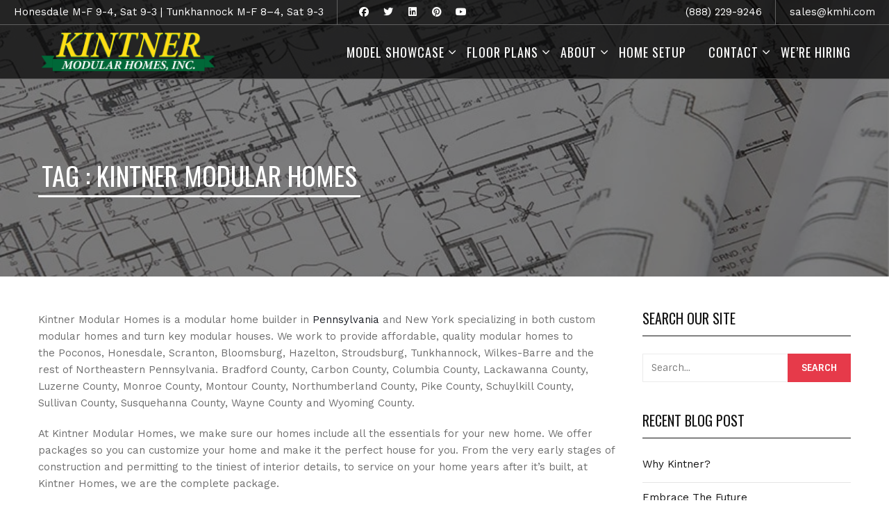

--- FILE ---
content_type: text/html; charset=UTF-8
request_url: https://kmhi.com/tag/kintner-modular-homes/
body_size: 15610
content:
<!DOCTYPE html>
<html lang="en">
<head>
<meta charset="UTF-8">
<meta name="SKYPE_TOOLBAR" content="SKYPE_TOOLBAR_PARSER_COMPATIBLE">
<meta name="viewport" content="width=device-width, initial-scale=1.0">
<meta name="theme-color" content="#181818" />
<link rel="profile" href="https://gmpg.org/xfn/11">
<link rel="pingback" href="https://kmhi.com/xmlrpc.php">
<!--[if lt IE 9]>
<script type="text/javascript" src="https://kmhi.com/wp-content/themes/flydecor-pro/js/html5.js"></script>
<link rel="stylesheet" href="https://kmhi.com/wp-content/themes/flydecor-pro/css/ie.css" type="text/css" media="all" />
<![endif]-->
<meta name='robots' content='index, follow, max-image-preview:large, max-snippet:-1, max-video-preview:-1' />
	<style>img:is([sizes="auto" i], [sizes^="auto," i]) { contain-intrinsic-size: 3000px 1500px }</style>
	
	<!-- This site is optimized with the Yoast SEO plugin v26.8 - https://yoast.com/product/yoast-seo-wordpress/ -->
	<title>Kintner Modular Homes Archives - Kintner Modular Homes Builder, Pennsylvania Custom Home Contractor</title>
	<meta name="description" content="Kintner Modular Homes is a modular home builder in Pennsylvania and New York specializing in both custom modular homes and turn key modular houses." />
	<link rel="canonical" href="https://kmhi.com/tag/kintner-modular-homes/" />
	<link rel="next" href="https://kmhi.com/tag/kintner-modular-homes/page/2/" />
	<meta property="og:locale" content="en_US" />
	<meta property="og:type" content="article" />
	<meta property="og:title" content="Kintner Modular Homes Archives - Kintner Modular Homes Builder, Pennsylvania Custom Home Contractor" />
	<meta property="og:description" content="Kintner Modular Homes is a modular home builder in Pennsylvania and New York specializing in both custom modular homes and turn key modular houses." />
	<meta property="og:url" content="https://kmhi.com/tag/kintner-modular-homes/" />
	<meta property="og:site_name" content="Kintner Modular Homes Builder, Pennsylvania Custom Home Contractor" />
	<script type="application/ld+json" class="yoast-schema-graph">{"@context":"https://schema.org","@graph":[{"@type":"CollectionPage","@id":"https://kmhi.com/tag/kintner-modular-homes/","url":"https://kmhi.com/tag/kintner-modular-homes/","name":"Kintner Modular Homes Archives - Kintner Modular Homes Builder, Pennsylvania Custom Home Contractor","isPartOf":{"@id":"https://kmhi.com/#website"},"primaryImageOfPage":{"@id":"https://kmhi.com/tag/kintner-modular-homes/#primaryimage"},"image":{"@id":"https://kmhi.com/tag/kintner-modular-homes/#primaryimage"},"thumbnailUrl":"https://kmhi.com/wp-content/uploads/2024/10/santa02.jpg","description":"Kintner Modular Homes is a modular home builder in Pennsylvania and New York specializing in both custom modular homes and turn key modular houses.","breadcrumb":{"@id":"https://kmhi.com/tag/kintner-modular-homes/#breadcrumb"},"inLanguage":"en"},{"@type":"ImageObject","inLanguage":"en","@id":"https://kmhi.com/tag/kintner-modular-homes/#primaryimage","url":"https://kmhi.com/wp-content/uploads/2024/10/santa02.jpg","contentUrl":"https://kmhi.com/wp-content/uploads/2024/10/santa02.jpg","width":615,"height":409,"caption":"Winter Months"},{"@type":"BreadcrumbList","@id":"https://kmhi.com/tag/kintner-modular-homes/#breadcrumb","itemListElement":[{"@type":"ListItem","position":1,"name":"Home","item":"https://kmhi.com/"},{"@type":"ListItem","position":2,"name":"Kintner Modular Homes"}]},{"@type":"WebSite","@id":"https://kmhi.com/#website","url":"https://kmhi.com/","name":"Kintner Modular Homes Builder, Pennsylvania Custom Home Contractor","description":"","publisher":{"@id":"https://kmhi.com/#organization"},"potentialAction":[{"@type":"SearchAction","target":{"@type":"EntryPoint","urlTemplate":"https://kmhi.com/?s={search_term_string}"},"query-input":{"@type":"PropertyValueSpecification","valueRequired":true,"valueName":"search_term_string"}}],"inLanguage":"en"},{"@type":"Organization","@id":"https://kmhi.com/#organization","name":"Kintner Modular Homes","alternateName":"Kintner Homes","url":"https://kmhi.com/","logo":{"@type":"ImageObject","inLanguage":"en","@id":"https://kmhi.com/#/schema/logo/image/","url":"https://kmhi.com/wp-content/uploads/2016/06/KINTNER-LOGO-MAY-16-e1465406948742.png","contentUrl":"https://kmhi.com/wp-content/uploads/2016/06/KINTNER-LOGO-MAY-16-e1465406948742.png","width":500,"height":156,"caption":"Kintner Modular Homes"},"image":{"@id":"https://kmhi.com/#/schema/logo/image/"},"sameAs":["https://www.facebook.com/kintnermodular","https://www.youtube.com/channel/UCD7O_WJ_y6ikqdrGN3jdXdA"]}]}</script>
	<!-- / Yoast SEO plugin. -->


<link rel='dns-prefetch' href='//kit.fontawesome.com' />
<link rel="alternate" type="application/rss+xml" title="Kintner Modular Homes Builder, Pennsylvania Custom Home Contractor &raquo; Feed" href="https://kmhi.com/feed/" />
<link rel="alternate" type="application/rss+xml" title="Kintner Modular Homes Builder, Pennsylvania Custom Home Contractor &raquo; Comments Feed" href="https://kmhi.com/comments/feed/" />
<link rel="alternate" type="application/rss+xml" title="Kintner Modular Homes Builder, Pennsylvania Custom Home Contractor &raquo; Kintner Modular Homes Tag Feed" href="https://kmhi.com/tag/kintner-modular-homes/feed/" />
<script type="text/javascript">
/* <![CDATA[ */
window._wpemojiSettings = {"baseUrl":"https:\/\/s.w.org\/images\/core\/emoji\/16.0.1\/72x72\/","ext":".png","svgUrl":"https:\/\/s.w.org\/images\/core\/emoji\/16.0.1\/svg\/","svgExt":".svg","source":{"concatemoji":"https:\/\/kmhi.com\/wp-includes\/js\/wp-emoji-release.min.js?ver=6.8.3"}};
/*! This file is auto-generated */
!function(s,n){var o,i,e;function c(e){try{var t={supportTests:e,timestamp:(new Date).valueOf()};sessionStorage.setItem(o,JSON.stringify(t))}catch(e){}}function p(e,t,n){e.clearRect(0,0,e.canvas.width,e.canvas.height),e.fillText(t,0,0);var t=new Uint32Array(e.getImageData(0,0,e.canvas.width,e.canvas.height).data),a=(e.clearRect(0,0,e.canvas.width,e.canvas.height),e.fillText(n,0,0),new Uint32Array(e.getImageData(0,0,e.canvas.width,e.canvas.height).data));return t.every(function(e,t){return e===a[t]})}function u(e,t){e.clearRect(0,0,e.canvas.width,e.canvas.height),e.fillText(t,0,0);for(var n=e.getImageData(16,16,1,1),a=0;a<n.data.length;a++)if(0!==n.data[a])return!1;return!0}function f(e,t,n,a){switch(t){case"flag":return n(e,"\ud83c\udff3\ufe0f\u200d\u26a7\ufe0f","\ud83c\udff3\ufe0f\u200b\u26a7\ufe0f")?!1:!n(e,"\ud83c\udde8\ud83c\uddf6","\ud83c\udde8\u200b\ud83c\uddf6")&&!n(e,"\ud83c\udff4\udb40\udc67\udb40\udc62\udb40\udc65\udb40\udc6e\udb40\udc67\udb40\udc7f","\ud83c\udff4\u200b\udb40\udc67\u200b\udb40\udc62\u200b\udb40\udc65\u200b\udb40\udc6e\u200b\udb40\udc67\u200b\udb40\udc7f");case"emoji":return!a(e,"\ud83e\udedf")}return!1}function g(e,t,n,a){var r="undefined"!=typeof WorkerGlobalScope&&self instanceof WorkerGlobalScope?new OffscreenCanvas(300,150):s.createElement("canvas"),o=r.getContext("2d",{willReadFrequently:!0}),i=(o.textBaseline="top",o.font="600 32px Arial",{});return e.forEach(function(e){i[e]=t(o,e,n,a)}),i}function t(e){var t=s.createElement("script");t.src=e,t.defer=!0,s.head.appendChild(t)}"undefined"!=typeof Promise&&(o="wpEmojiSettingsSupports",i=["flag","emoji"],n.supports={everything:!0,everythingExceptFlag:!0},e=new Promise(function(e){s.addEventListener("DOMContentLoaded",e,{once:!0})}),new Promise(function(t){var n=function(){try{var e=JSON.parse(sessionStorage.getItem(o));if("object"==typeof e&&"number"==typeof e.timestamp&&(new Date).valueOf()<e.timestamp+604800&&"object"==typeof e.supportTests)return e.supportTests}catch(e){}return null}();if(!n){if("undefined"!=typeof Worker&&"undefined"!=typeof OffscreenCanvas&&"undefined"!=typeof URL&&URL.createObjectURL&&"undefined"!=typeof Blob)try{var e="postMessage("+g.toString()+"("+[JSON.stringify(i),f.toString(),p.toString(),u.toString()].join(",")+"));",a=new Blob([e],{type:"text/javascript"}),r=new Worker(URL.createObjectURL(a),{name:"wpTestEmojiSupports"});return void(r.onmessage=function(e){c(n=e.data),r.terminate(),t(n)})}catch(e){}c(n=g(i,f,p,u))}t(n)}).then(function(e){for(var t in e)n.supports[t]=e[t],n.supports.everything=n.supports.everything&&n.supports[t],"flag"!==t&&(n.supports.everythingExceptFlag=n.supports.everythingExceptFlag&&n.supports[t]);n.supports.everythingExceptFlag=n.supports.everythingExceptFlag&&!n.supports.flag,n.DOMReady=!1,n.readyCallback=function(){n.DOMReady=!0}}).then(function(){return e}).then(function(){var e;n.supports.everything||(n.readyCallback(),(e=n.source||{}).concatemoji?t(e.concatemoji):e.wpemoji&&e.twemoji&&(t(e.twemoji),t(e.wpemoji)))}))}((window,document),window._wpemojiSettings);
/* ]]> */
</script>
<link rel='stylesheet' id='mediaelement-css' href='https://kmhi.com/wp-includes/js/mediaelement/mediaelementplayer-legacy.min.css?ver=4.2.17' type='text/css' media='all' />
<link rel='stylesheet' id='wp-mediaelement-css' href='https://kmhi.com/wp-includes/js/mediaelement/wp-mediaelement.min.css?ver=6.8.3' type='text/css' media='all' />
<style id='wp-emoji-styles-inline-css' type='text/css'>

	img.wp-smiley, img.emoji {
		display: inline !important;
		border: none !important;
		box-shadow: none !important;
		height: 1em !important;
		width: 1em !important;
		margin: 0 0.07em !important;
		vertical-align: -0.1em !important;
		background: none !important;
		padding: 0 !important;
	}
</style>
<link rel='stylesheet' id='wp-block-library-css' href='https://kmhi.com/wp-includes/css/dist/block-library/style.min.css?ver=6.8.3' type='text/css' media='all' />
<style id='classic-theme-styles-inline-css' type='text/css'>
/*! This file is auto-generated */
.wp-block-button__link{color:#fff;background-color:#32373c;border-radius:9999px;box-shadow:none;text-decoration:none;padding:calc(.667em + 2px) calc(1.333em + 2px);font-size:1.125em}.wp-block-file__button{background:#32373c;color:#fff;text-decoration:none}
</style>
<style id='global-styles-inline-css' type='text/css'>
:root{--wp--preset--aspect-ratio--square: 1;--wp--preset--aspect-ratio--4-3: 4/3;--wp--preset--aspect-ratio--3-4: 3/4;--wp--preset--aspect-ratio--3-2: 3/2;--wp--preset--aspect-ratio--2-3: 2/3;--wp--preset--aspect-ratio--16-9: 16/9;--wp--preset--aspect-ratio--9-16: 9/16;--wp--preset--color--black: #000000;--wp--preset--color--cyan-bluish-gray: #abb8c3;--wp--preset--color--white: #ffffff;--wp--preset--color--pale-pink: #f78da7;--wp--preset--color--vivid-red: #cf2e2e;--wp--preset--color--luminous-vivid-orange: #ff6900;--wp--preset--color--luminous-vivid-amber: #fcb900;--wp--preset--color--light-green-cyan: #7bdcb5;--wp--preset--color--vivid-green-cyan: #00d084;--wp--preset--color--pale-cyan-blue: #8ed1fc;--wp--preset--color--vivid-cyan-blue: #0693e3;--wp--preset--color--vivid-purple: #9b51e0;--wp--preset--gradient--vivid-cyan-blue-to-vivid-purple: linear-gradient(135deg,rgba(6,147,227,1) 0%,rgb(155,81,224) 100%);--wp--preset--gradient--light-green-cyan-to-vivid-green-cyan: linear-gradient(135deg,rgb(122,220,180) 0%,rgb(0,208,130) 100%);--wp--preset--gradient--luminous-vivid-amber-to-luminous-vivid-orange: linear-gradient(135deg,rgba(252,185,0,1) 0%,rgba(255,105,0,1) 100%);--wp--preset--gradient--luminous-vivid-orange-to-vivid-red: linear-gradient(135deg,rgba(255,105,0,1) 0%,rgb(207,46,46) 100%);--wp--preset--gradient--very-light-gray-to-cyan-bluish-gray: linear-gradient(135deg,rgb(238,238,238) 0%,rgb(169,184,195) 100%);--wp--preset--gradient--cool-to-warm-spectrum: linear-gradient(135deg,rgb(74,234,220) 0%,rgb(151,120,209) 20%,rgb(207,42,186) 40%,rgb(238,44,130) 60%,rgb(251,105,98) 80%,rgb(254,248,76) 100%);--wp--preset--gradient--blush-light-purple: linear-gradient(135deg,rgb(255,206,236) 0%,rgb(152,150,240) 100%);--wp--preset--gradient--blush-bordeaux: linear-gradient(135deg,rgb(254,205,165) 0%,rgb(254,45,45) 50%,rgb(107,0,62) 100%);--wp--preset--gradient--luminous-dusk: linear-gradient(135deg,rgb(255,203,112) 0%,rgb(199,81,192) 50%,rgb(65,88,208) 100%);--wp--preset--gradient--pale-ocean: linear-gradient(135deg,rgb(255,245,203) 0%,rgb(182,227,212) 50%,rgb(51,167,181) 100%);--wp--preset--gradient--electric-grass: linear-gradient(135deg,rgb(202,248,128) 0%,rgb(113,206,126) 100%);--wp--preset--gradient--midnight: linear-gradient(135deg,rgb(2,3,129) 0%,rgb(40,116,252) 100%);--wp--preset--font-size--small: 13px;--wp--preset--font-size--medium: 20px;--wp--preset--font-size--large: 36px;--wp--preset--font-size--x-large: 42px;--wp--preset--spacing--20: 0.44rem;--wp--preset--spacing--30: 0.67rem;--wp--preset--spacing--40: 1rem;--wp--preset--spacing--50: 1.5rem;--wp--preset--spacing--60: 2.25rem;--wp--preset--spacing--70: 3.38rem;--wp--preset--spacing--80: 5.06rem;--wp--preset--shadow--natural: 6px 6px 9px rgba(0, 0, 0, 0.2);--wp--preset--shadow--deep: 12px 12px 50px rgba(0, 0, 0, 0.4);--wp--preset--shadow--sharp: 6px 6px 0px rgba(0, 0, 0, 0.2);--wp--preset--shadow--outlined: 6px 6px 0px -3px rgba(255, 255, 255, 1), 6px 6px rgba(0, 0, 0, 1);--wp--preset--shadow--crisp: 6px 6px 0px rgba(0, 0, 0, 1);}:where(.is-layout-flex){gap: 0.5em;}:where(.is-layout-grid){gap: 0.5em;}body .is-layout-flex{display: flex;}.is-layout-flex{flex-wrap: wrap;align-items: center;}.is-layout-flex > :is(*, div){margin: 0;}body .is-layout-grid{display: grid;}.is-layout-grid > :is(*, div){margin: 0;}:where(.wp-block-columns.is-layout-flex){gap: 2em;}:where(.wp-block-columns.is-layout-grid){gap: 2em;}:where(.wp-block-post-template.is-layout-flex){gap: 1.25em;}:where(.wp-block-post-template.is-layout-grid){gap: 1.25em;}.has-black-color{color: var(--wp--preset--color--black) !important;}.has-cyan-bluish-gray-color{color: var(--wp--preset--color--cyan-bluish-gray) !important;}.has-white-color{color: var(--wp--preset--color--white) !important;}.has-pale-pink-color{color: var(--wp--preset--color--pale-pink) !important;}.has-vivid-red-color{color: var(--wp--preset--color--vivid-red) !important;}.has-luminous-vivid-orange-color{color: var(--wp--preset--color--luminous-vivid-orange) !important;}.has-luminous-vivid-amber-color{color: var(--wp--preset--color--luminous-vivid-amber) !important;}.has-light-green-cyan-color{color: var(--wp--preset--color--light-green-cyan) !important;}.has-vivid-green-cyan-color{color: var(--wp--preset--color--vivid-green-cyan) !important;}.has-pale-cyan-blue-color{color: var(--wp--preset--color--pale-cyan-blue) !important;}.has-vivid-cyan-blue-color{color: var(--wp--preset--color--vivid-cyan-blue) !important;}.has-vivid-purple-color{color: var(--wp--preset--color--vivid-purple) !important;}.has-black-background-color{background-color: var(--wp--preset--color--black) !important;}.has-cyan-bluish-gray-background-color{background-color: var(--wp--preset--color--cyan-bluish-gray) !important;}.has-white-background-color{background-color: var(--wp--preset--color--white) !important;}.has-pale-pink-background-color{background-color: var(--wp--preset--color--pale-pink) !important;}.has-vivid-red-background-color{background-color: var(--wp--preset--color--vivid-red) !important;}.has-luminous-vivid-orange-background-color{background-color: var(--wp--preset--color--luminous-vivid-orange) !important;}.has-luminous-vivid-amber-background-color{background-color: var(--wp--preset--color--luminous-vivid-amber) !important;}.has-light-green-cyan-background-color{background-color: var(--wp--preset--color--light-green-cyan) !important;}.has-vivid-green-cyan-background-color{background-color: var(--wp--preset--color--vivid-green-cyan) !important;}.has-pale-cyan-blue-background-color{background-color: var(--wp--preset--color--pale-cyan-blue) !important;}.has-vivid-cyan-blue-background-color{background-color: var(--wp--preset--color--vivid-cyan-blue) !important;}.has-vivid-purple-background-color{background-color: var(--wp--preset--color--vivid-purple) !important;}.has-black-border-color{border-color: var(--wp--preset--color--black) !important;}.has-cyan-bluish-gray-border-color{border-color: var(--wp--preset--color--cyan-bluish-gray) !important;}.has-white-border-color{border-color: var(--wp--preset--color--white) !important;}.has-pale-pink-border-color{border-color: var(--wp--preset--color--pale-pink) !important;}.has-vivid-red-border-color{border-color: var(--wp--preset--color--vivid-red) !important;}.has-luminous-vivid-orange-border-color{border-color: var(--wp--preset--color--luminous-vivid-orange) !important;}.has-luminous-vivid-amber-border-color{border-color: var(--wp--preset--color--luminous-vivid-amber) !important;}.has-light-green-cyan-border-color{border-color: var(--wp--preset--color--light-green-cyan) !important;}.has-vivid-green-cyan-border-color{border-color: var(--wp--preset--color--vivid-green-cyan) !important;}.has-pale-cyan-blue-border-color{border-color: var(--wp--preset--color--pale-cyan-blue) !important;}.has-vivid-cyan-blue-border-color{border-color: var(--wp--preset--color--vivid-cyan-blue) !important;}.has-vivid-purple-border-color{border-color: var(--wp--preset--color--vivid-purple) !important;}.has-vivid-cyan-blue-to-vivid-purple-gradient-background{background: var(--wp--preset--gradient--vivid-cyan-blue-to-vivid-purple) !important;}.has-light-green-cyan-to-vivid-green-cyan-gradient-background{background: var(--wp--preset--gradient--light-green-cyan-to-vivid-green-cyan) !important;}.has-luminous-vivid-amber-to-luminous-vivid-orange-gradient-background{background: var(--wp--preset--gradient--luminous-vivid-amber-to-luminous-vivid-orange) !important;}.has-luminous-vivid-orange-to-vivid-red-gradient-background{background: var(--wp--preset--gradient--luminous-vivid-orange-to-vivid-red) !important;}.has-very-light-gray-to-cyan-bluish-gray-gradient-background{background: var(--wp--preset--gradient--very-light-gray-to-cyan-bluish-gray) !important;}.has-cool-to-warm-spectrum-gradient-background{background: var(--wp--preset--gradient--cool-to-warm-spectrum) !important;}.has-blush-light-purple-gradient-background{background: var(--wp--preset--gradient--blush-light-purple) !important;}.has-blush-bordeaux-gradient-background{background: var(--wp--preset--gradient--blush-bordeaux) !important;}.has-luminous-dusk-gradient-background{background: var(--wp--preset--gradient--luminous-dusk) !important;}.has-pale-ocean-gradient-background{background: var(--wp--preset--gradient--pale-ocean) !important;}.has-electric-grass-gradient-background{background: var(--wp--preset--gradient--electric-grass) !important;}.has-midnight-gradient-background{background: var(--wp--preset--gradient--midnight) !important;}.has-small-font-size{font-size: var(--wp--preset--font-size--small) !important;}.has-medium-font-size{font-size: var(--wp--preset--font-size--medium) !important;}.has-large-font-size{font-size: var(--wp--preset--font-size--large) !important;}.has-x-large-font-size{font-size: var(--wp--preset--font-size--x-large) !important;}
:where(.wp-block-post-template.is-layout-flex){gap: 1.25em;}:where(.wp-block-post-template.is-layout-grid){gap: 1.25em;}
:where(.wp-block-columns.is-layout-flex){gap: 2em;}:where(.wp-block-columns.is-layout-grid){gap: 2em;}
:root :where(.wp-block-pullquote){font-size: 1.5em;line-height: 1.6;}
</style>
<link rel='stylesheet' id='flydecor-google-fonts-css' href='https://kmhi.com/wp-content/themes/flydecor-pro/css/gfonts.css?ver=6.8.3' type='text/css' media='all' />
<link rel='stylesheet' id='flydecor-basic-style-css' href='https://kmhi.com/wp-content/themes/flydecor-pro/style.css?ver=6.8.3' type='text/css' media='all' />
<link rel='stylesheet' id='flydecor-editor-style-css' href='https://kmhi.com/wp-content/themes/flydecor-pro/editor-style.css?ver=6.8.3' type='text/css' media='all' />
<link rel='stylesheet' id='flydecor-base-style-css' href='https://kmhi.com/wp-content/themes/flydecor-pro/css/default.css?ver=6.8.3' type='text/css' media='all' />
<link rel='stylesheet' id='flydecor-nivo-style-css' href='https://kmhi.com/wp-content/themes/flydecor-pro/css/nivo-slider.css?ver=6.8.3' type='text/css' media='all' />
<link rel='stylesheet' id='flydecor-owlcss-style-css' href='https://kmhi.com/wp-content/themes/flydecor-pro/css/owl/owl.carousel.min.css?ver=6.8.3' type='text/css' media='all' />
<link rel='stylesheet' id='flydecor-owltheme-style-css' href='https://kmhi.com/wp-content/themes/flydecor-pro/css/owl/owl.theme.default.min.css?ver=6.8.3' type='text/css' media='all' />
<link rel='stylesheet' id='flydecor-responsive-style-css' href='https://kmhi.com/wp-content/themes/flydecor-pro/css/responsive.css?ver=6.8.3' type='text/css' media='all' />
<link rel='stylesheet' id='flydecor-mixitup-style-css' href='https://kmhi.com/wp-content/themes/flydecor-pro/mixitup/style-mixitup.css?ver=6.8.3' type='text/css' media='all' />
<link rel='stylesheet' id='flydecor-fancybox-style-css' href='https://kmhi.com/wp-content/themes/flydecor-pro/css/jquery.fancybox.min.css?ver=6.8.3' type='text/css' media='all' />
<link rel='stylesheet' id='flydecor-lightslider-style-css' href='https://kmhi.com/wp-content/themes/flydecor-pro/css/lightslider.css?ver=6.8.3' type='text/css' media='all' />
<link rel='stylesheet' id='flydecor-animate-style-css' href='https://kmhi.com/wp-content/themes/flydecor-pro/css/animate.css?ver=6.8.3' type='text/css' media='all' />
<script type="text/javascript" src="https://kmhi.com/wp-includes/js/jquery/jquery.min.js?ver=3.7.1" id="jquery-core-js"></script>
<script type="text/javascript" src="https://kmhi.com/wp-includes/js/jquery/jquery-migrate.min.js?ver=3.4.1" id="jquery-migrate-js"></script>
<script type="text/javascript" src="https://kmhi.com/wp-content/themes/flydecor-pro/js/jquery.nivo.slider.js?ver=6.8.3" id="flydecor-nivo-slider-js"></script>
<script type="text/javascript" src="https://kmhi.com/wp-content/themes/flydecor-pro/js/custom.js?ver=6.8.3" id="flydecor-customscripts-js"></script>
<script type="text/javascript" src="https://kit.fontawesome.com/a05eda20c4.js?ver=6.8.3" id="flydecor-fontawesome-js"></script>
<script type="text/javascript" src="https://kmhi.com/wp-content/themes/flydecor-pro/js/owl.carousel.min.js?ver=6.8.3" id="flydecor-owljs-js"></script>
<script type="text/javascript" src="https://kmhi.com/wp-content/themes/flydecor-pro/js/jquery.waypoints.min.js?ver=6.8.3" id="flydecor-counter-scripts-js"></script>
<script type="text/javascript" src="https://kmhi.com/wp-content/themes/flydecor-pro/js/jquery.counterup.min.js?ver=6.8.3" id="flydecor-counting-scripts-js"></script>
<script type="text/javascript" src="https://kmhi.com/wp-content/themes/flydecor-pro/mixitup/jquery.mixitup.min.js?ver=6.8.3" id="flydecor-jquery_mixitup-js"></script>
<script type="text/javascript" src="https://kmhi.com/wp-content/themes/flydecor-pro/js/jquery.fancybox.min.js?ver=6.8.3" id="flydecor-fancybox-scripts-js"></script>
<script type="text/javascript" src="https://kmhi.com/wp-content/themes/flydecor-pro/js/lightslider.js?ver=6.8.3" id="flydecor-lightslider-scripts-js"></script>
<script type="text/javascript" src="https://kmhi.com/wp-content/themes/flydecor-pro/js/wow.min.js?ver=6.8.3" id="flydecor-animate-script-js"></script>
<link rel="https://api.w.org/" href="https://kmhi.com/wp-json/" /><link rel="alternate" title="JSON" type="application/json" href="https://kmhi.com/wp-json/wp/v2/tags/66" /><link rel="EditURI" type="application/rsd+xml" title="RSD" href="https://kmhi.com/xmlrpc.php?rsd" />
<meta name="generator" content="WordPress 6.8.3" />
		<!-- HappyForms global container -->
		<script type="text/javascript">HappyForms = {};</script>
		<!-- End of HappyForms global container -->
		    	
<script>			
jQuery(window).load(function() {
	jQuery('#slider').nivoSlider({
		effect:'fade',
		animSpeed: 500,
		pauseTime: 25000,
		directionNav: false,
		controlNav: false,
		pauseOnHover: false,
		manualAdvance: false,
	});
});

jQuery(document).ready(function() {
	jQuery('.link').on('click', function(event){
		var $this = jQuery(this);
		if($this.hasClass('clicked')){
			$this.removeAttr('style').removeClass('clicked');
		} else{
			$this.css('background','#7fc242').addClass('clicked');
		}
	});
});

</script>
<style>body{
					font-family:Work Sans;
					font-size:15px;
					color:#6e6e6e;
					font-weight:400;
					font-style:normal;
				}h1{
					font-family:Oswald;
					font-size:32px;
					color:#1c1f26;
					font-style:normal;
					font-weight:700;
				}h2{
					font-family:Oswald;
					font-size:24px;
					color:#1c1f26;
					font-style:normal;
					font-weight:700;
				}h3{
					font-family:Oswald;
					font-size:20px;
					color:#1c1f26;
					font-style:normal;
					font-weight:700;
				}h4{
					font-family:Oswald;
					font-size:18px;
					color:#1c1f26;
					font-style:normal;
					font-weight:700;
				}h5{
					font-family:Oswald;
					font-size:16px;
					color:#1c1f26;
					font-style:normal;
					font-weight:700;
				}h6{
					font-family:Oswald;
					font-size:12px;
					color:#1c1f26;
					font-style:normal;
					font-weight:700;
				}.logo h1{
					font-family:Oswald;
					font-size:36px;
					font-style:normal;
					font-weight:700;
					color:#ffffff;
				}.tagline, .logo p{
					font-family:Work Sans;
					font-size:14px;
					color:#ffffff;
					font-style:normal;
					font-weight:400;
				}.sitenav ul{
					font-family:Oswald;
					font-size:18px;
					font-style:normal;
					font-weight:400;
				}.sitenav ul li a, .sitenav ul li.current_page_item ul li a{
					color:#ffffff;
				}.nivo-caption h2{
					font-family:Oswald;
					font-size:68px;
					color:#ffffff;
					font-style:normal;
					font-weight:700;
				}.nivo-caption p{
					font-family:Work Sans;
					font-size:16px;
					color:#ffffff;
					font-style:normal;
					font-weight:400;
				}h2.section_title{
					font-family:Oswald;
					font-size:38px;
					color:#1c1f26;
					font-style:normal;
					font-weight:700;
				}h4.section-sub-title{
					font-family:Oswald;
					font-size:18px;
					color:#e63a4a;
					font-style:normal;
					font-weight:400;
				}.testimonials-item .tmttl h4{
					font-family:Oswald;
					font-size:18px;
					font-style:normal;
					font-weight:400;
				}.testimonials-item .tmttl h4 a{
					color:#e63a4a;
				}.testimonials-item .tmttl span{
					font-family:Work Sans;
					font-size:14px;
					font-style:normal;
					font-weight:400;
					color:#1c1f26;
				}.team-name h4{
					font-family:Oswald;
					font-size:18px;
					font-style:normal;
					font-weight:700;
				}.team-name h4 a, .teammember-list:hover span{
					color:#ffffff;
				}.news-content h3, h3.post-title{
					font-family:Oswald;
					font-size:18px;
					font-style:normal;
					font-weight:400;
				}.news-content h3 a, h3.post-title a{
					color:#1c1f26;
				}.foo-cols h5.footer-widget-title{
					font-family:Oswald;
					font-size:20px;
					color:#ffffff;
					font-style:normal;
					font-weight:500;
				}h1.innerpage-title{
					font-family:Oswald;
					font-size:38px;
					color:#ffffff;
					font-style:normal;
					font-weight:400;
				}h3.widget-title{
					font-family:Oswald;
					font-size:20px;
					color:#131313;
					font-style:normal;
					font-weight:400;
				}.woocommerce ul.products li.product h2.woocommerce-loop-product__title{
					font-family:Roboto Condensed;
					font-size:18px !important;
					color:#1c1f26;
					font-style:normal;
					font-weight:700;
				}.woocommerce h1.product_title{
					font-family:Roboto Slab;
					font-size:26px;
					color:#1c1f26;
					font-style:normal;
					font-weight:700;
				}body{background-color:#ffffff}.top-header{ background-color:rgba(0,0,0,0.7); color:#ffffff; }.top-header a, .top-header .social-icons a{ color:#ffffff; }.top-header a:hover, .top-header .social-icons a:hover{ color:#e63a4a; }.header{ background-color:rgba(0,0,0,0.7); }.sticky-header{ background-color:#1c1f26; }.sitenav ul li:hover > ul{background-color:rgba(0,0,0,0.7);}.sitenav ul li.current_page_item a, .sitenav ul li a:hover, .sitenav ul li.current_page_item ul li a:hover{ color:#e63a4a;}.nivo-controlNav a{background-color:#ffffff}.nivo-controlNav a.active, .nivo-controlNav a:hover{background-color:#e63a4a}.slider-main{ background-image:url(https://kmhi.com/wp-content/themes/flydecor-pro/images/loading.gif); }#slider:before{ background-color:rgba(0,0,0,0.2);}a, .slide_toggle a, .postby a, .nav-previous h5, .nav-next h5{color:#1c1f26;}a:hover, .slide_toggle a:hover, .postby a:hover, .nav-previous:hover h5, .nav-next:hover h5{color:#e63a4a;}.social-icons a{ color:#1c1f26; }.social-icons a:hover{ color:#e63a4a; }.sec-overlay h2.section_title{ color:#ffffff; }.teammember-list:hover h4 a, .team-name span{ color:#1c1f26; }.testimonials-item .tmttl h4 a:hover{ color:#282828; }.news-box:hover h3 a{ color:#e63a4a; }h3.post-title a:hover, .news-box:hover .news-desc h4 a, ul.entry-meta li a:hover{ color:#e63a4a; }#footer-wrapper{ background-color:#181818; color:#ffffff; }.foo-cols ul.menu li a, #footer-wrapper a{color:#ffffff; }.foo-cols ul.menu li a:hover, #footer-wrapper a:hover{color:#e63a4a; }.foo-cols ul.menu li.current_page_item a{color:#e63a4a !important; }.copyright-wrapper{ background-color:#e63a4a; color:#ffffff; }.copyright-wrapper a{ color: #1c1f26; }.copyright-wrapper a:hover{ color: #ffffff; }a.main-button, .woocommerce div.product .woocommerce-tabs ul.tabs li a.selected:after, .woocommerce #respond input#submit, .woocommerce button.button.alt.disabled, .woocommerce button.button.alt.disabled:hover, .woocommerce a.button, .woocommerce button.button, .woocommerce button.button.alt, .woocommerce input.button, .woocommerce a.added_to_cart, .woocommerce a.button.alt, .woocommerce input.button.alt, .woocommerce ul.products li.product .onsale, .single-product .product .onsale, .woocommerce ul.products li.product .sale-perc, .woocommerce nav.woocommerce-pagination ul li span.current, .quantity-wrap input.plus:hover, .quantity-wrap input.minus:hover, .woocommerce-MyAccount-navigation ul li a, .pagination ul li .current, .pagination ul li a:hover, .owl-theme .owl-dots .owl-dot.active span, .owl-theme .owl-dots .owl-dot:hover span, #sidebar .search-form input.search-submit, #sidebar .woocommerce-product-search button, #sidebar #wp-calendar tbody td a, #sidebar #wp-calendar tfoot td a, #sidebar .widget_tag_cloud a, #sidebar .member-info ul li::before, .widget-newsletter .wpcf7-submit, #commentform input#submit, input.search-submit, .post-password-form input[type=submit], .single-blog-post .post_tags ul li a, .author-box, #commentform input#submit, input.search-submit, .post-password-form input[type=submit], .wpcf7 form input[type='submit'], #nav-below.post-navigation .meta-nav-icon, ul.portfoliofilter li.active, ul.portfoliofilter li:hover, .gal-icon a, .news-box .post-date, .post-meta span a, .ln-read-more:hover, .post-thumb .post-date, .accordion-box h2.active:before, .portfolio-main .portfolio-meta span a, .member-single-social a, .member-social-icon a:hover, .package-name, .pricing-col.highlighted-col .package-btn a.main-button:hover, .download-brochure a, h2.section_title:after, .foo-cols h5.footer-widget-title:after, .pop-icon a, .about_fig:after, .process-box .process-icon, .image-box:after, .icon-box-thumb, .teammember-list, .process-box .process-icon, .c-info-icon, .c-info-icon:before{ background-color:#e63a4a;}.owl-carousel .owl-nav button.owl-prev:before, .owl-carousel .owl-nav button.owl-next:before, ul.list-1 li:before, ul.list-2 li:before, ul.list-3 li:before, ul.list-4 li:before, ul.list-5 li:before, ul.list-6 li:before, ul.list-7 li:before, ul.list-8 li:before, ul.list-9 li:before, ul.list-10 li:before, .widget-about-conte h2.wid-abt-hd, .product_meta > span:before, .single-team-info span, .single-testi-info span, .woocommerce .star-rating span:before, .contact-opening-hrs .single-contact-opening-hrs h4, .about_content h4, .testimonials-item:before{ color:#e63a4a; }.single-team-thumb img, .single-testi-thumb img, .sitenav ul li ul, .testi-thumb:before, .testi-thumb:after, .accordion-box h2.active:before, .icon-box::before, .icon-box:after{ border-color:#e63a4a; }.owl-carousel .owl-nav button{ border-color:#e63a4a !important; }blockquote.align-left, blockquote.align-right, .contact-content .form-group input[type='text']:focus, .contact-content .form-group input[type='email']:focus, .contact-content .form-group input[type='tel']:focus, .contact-content .form-group textarea:focus, .feat-icon, input[type='text']:focus, input[type='email']:focus, input[type='url']:focus, input[type='password']:focus, input[type='search']:focus, input[type='number']:focus, input[type='tel']:focus, select:focus, input[type='range']:focus, input[type='date']:focus, input[type='month']:focus, input[type='week']:focus, input[type='time']:focus, input[type='datetime']:focus, input[type='datetime-local']:focus, input[type='color']:focus, textarea:focus{ border-color:#e63a4a !important; }a.main-button, .p-cate a, .woocommerce #respond input#submit, .woocommerce a.button, .woocommerce button.button, .woocommerce button.button.alt, .woocommerce input.button, .woocommerce a.added_to_cart, .woocommerce a.button.alt, .woocommerce input.button.alt, .woocommerce ul.products li.product .onsale, .woocommerce ul.products li.product .sale-perc, .woocommerce nav.woocommerce-pagination ul li a:focus, .woocommerce nav.woocommerce-pagination ul li a:hover, .woocommerce nav.woocommerce-pagination ul li span.current, #sidebar .widget_tag_cloud a, #commentform input#submit, input.search-submit, .post-password-form input[type=submit], .pagination ul li span, .pagination ul li a, .wpcf7 form input[type='submit'], .ln-read-more:hover{ color:#ffffff; }a.main-button:hover, .owl-theme .owl-dots .owl-dot span, .p-cate a:hover, .pricing-col.highlighted-col .package-name, .pricing-col.highlighted-col .package-btn a.main-button, #sidebar .widget_tag_cloud a:hover, #commentform input#submit:hover, input.search-submit:hover, .post-password-form input[type=submit]:hover, #sidebar #wp-calendar tbody td a:hover, #sidebar #wp-calendar tfoot td a:hover, #sidebar .search-form input.search-submit:hover, .wpcf7 form input[type='submit']:hover, .pagination ul li span, .pagination ul li a, .woocommerce #respond input#submit:hover, .woocommerce a.button:hover, .woocommerce button.button:hover, .woocommerce button.button.alt:hover, .woocommerce input.button:hover, .woocommerce a.added_to_cart:hover, .woocommerce a.button.alt:hover, .woocommerce input.button.alt:hover, .woocommerce .widget_price_filter .price_slider_wrapper .ui-widget-content, .woocommerce .widget_price_filter .ui-slider .ui-slider-range, .woocommerce .widget_price_filter .ui-slider .ui-slider-handle, .woocommerce nav.woocommerce-pagination ul li a:focus, .woocommerce nav.woocommerce-pagination ul li a:hover, .woocommerce .woo-entry-new-badge, .woocommerce .soldout, .woocommerce-MyAccount-navigation ul li a:hover, .single-blog-post .post_tags ul li a:hover, .ln-read-more, .post-meta span a:hover, .portfolio-main .portfolio-meta span a:hover, ul.portfoliofilter li, .member-single-social a:hover, .gal-icon a:hover, .member-social-icon a, .download-brochure a:before, .about_fig .since, .portfolio-main .portfolio-title:before, .inquiry-form, .icon-box:hover .icon-box-thumb{ background-color:#1c1f26; }.widget-about-conte .sub-wid-abt-hd, .about_content h1{ color:#1c1f26; }.owl-carousel .owl-nav button:hover:before{ color:#1c1f26 !important; }.owl-carousel .owl-nav button:hover{ border-color:#1c1f26 !important; }a.main-button:hover, .p-cate a:hover, #sidebar .widget_tag_cloud a:hover, #commentform input#submit:hover, input.search-submit:hover, .post-password-form input[type=submit]:hover, .pagination ul li span, .pagination ul li a, .woocommerce #respond input#submit:hover, .woocommerce a.button:hover, .woocommerce button.button:hover, .woocommerce button.button.alt:hover, .woocommerce input.button:hover, .woocommerce a.added_to_cart:hover, .woocommerce a.button.alt:hover, .woocommerce input.button.alt:hover, .woocommerce .widget_price_filter .price_slider_wrapper .ui-widget-content, .woocommerce .woo-entry-new-badge, .woocommerce .soldout, .woocommerce nav.woocommerce-pagination ul li a:focus, .woocommerce nav.woocommerce-pagination ul li a:hover{ color:#ffffff;}a.buttonstyle1{color:#ffffff; background-color:#1c1f26; }a.buttonstyle1:hover{color:#ffffff; background-color:#e63a4a; }a.sliderbtn{ background-color:#e63a4a; color:#ffffff; }a.sliderbtn:hover{ background-color:#1c1f26; color:#ffffff; }.sec-overlay::before, .innerbanner::before{background-color:rgba(0,0,0,0.5);}#sidebar ul li, #sidebar ul li a{color:#131313; }#sidebar ul li a:hover{color:#e63a4a; }.tabs-wrapper ul.tabs li a, h3.slide_toggle a{ color:#282828; }.tabs-wrapper ul.tabs li a.selected, h3.slide_toggle.clicked a{ color:#e63a4a; border-color:#e63a4a; }.tabs-wrapper ul.tabs li a:hover{ color:#e63a4a; }.tabs-wrapper .tab-content{ color:#000000; }.accordion-box h2{ color:#1c1f26; border-color:#e7e7e7; }.accordion-box h2:before{ border-color:#e7e7e7; }.accordion-box h2.active{ color:#ffffff; background-color:#1c1f26; }.acc-content, .acc-content p{ color:#6e6d6d; }.skill-bg, .barfiller{ background-color:#000000; }.skillbar-bar, .barfiller .fill, .barfiller .tip{ background-color:#e63a4a !important; }#back-top a{ color:#e63a4a; }#back-top a:hover{ color:#1c1f26; }@media screen and (max-width: 990px){
					.header-responsive{ background-color:#181818; }
					.sitenav ul{ background-color:#000000; }
					.sitenav ul ul{ background-color:transparent; }
				}.header-responsive .toggle a{ color:#ffffff; }.header-responsive .toggle a:hover{ color:#e63a4a; }</style>	<style type="text/css">
		
	</style>
	<link rel="icon" href="https://kmhi.com/wp-content/uploads/2015/03/cropped-favicon2-32x32.png" sizes="32x32" />
<link rel="icon" href="https://kmhi.com/wp-content/uploads/2015/03/cropped-favicon2-192x192.png" sizes="192x192" />
<link rel="apple-touch-icon" href="https://kmhi.com/wp-content/uploads/2015/03/cropped-favicon2-180x180.png" />
<meta name="msapplication-TileImage" content="https://kmhi.com/wp-content/uploads/2015/03/cropped-favicon2-270x270.png" />
</head>

<body id="top" class="archive tag tag-kintner-modular-homes tag-66 wp-theme-flydecor-pro group-blog">
		<div id="pagewrap">
    	<header class="header-responsive">
    <div class="top-header-toggle"><a href="#" class="tp-head-toggle main-button"><i class="far fa-chevron-down"></i></a></div><div class="top-header">
    <div class="flex-element">

                <div class="top-header-left">
            <div class="flex-element">
            <div class="top-header-col">Honesdale M-F 9-4, Sat 9-3 | Tunkhannock M-F 8–4, Sat 9-3</div><!-- header box row --><div class="top-header-col"><div class="social-icons">
<a href="https://www.facebook.com/pg/kintnermodular/posts/?ref=page_internal" target="_blank" title="facebook"><i class="fab fa-facebook"></i></a>
<a href="https://twitter.com/kintnermodular/" target="_blank" title="twitter"><i class="fab fa-twitter"></i></a>
<a href="https://www.linkedin.com/company/kintner-homes-inc-/" target="_blank" title="linkedin"><i class="fab fa-linkedin"></i></a>
<a href="https://www.pinterest.com/kintnerhomes/" target="_blank" title="pinterest"><i class="fab fa-pinterest"></i></a>
<a href="https://www.youtube.com/channel/UCx18lFR2_38mfVu-skm_k4A/featured" target="_blank" title="youtube"><i class="fab fa-youtube"></i></a>
</div></div><!-- header box row -->            </div><!-- flex- elemnt -->
        </div><!-- top header left -->
                    <div class="top-header-right">
                <div class="flex-element">
                    <div class="top-header-col">(888) 229-9246</div><!-- header box row --><div class="top-header-col"><a href="mailto:sales@kmhi.com">sales@kmhi.com</a></div><!-- header box row -->                </div><!-- flex- elemnt -->
            </div><!-- top header right -->
        
    </div><!-- flex elements -->
</div><!-- top header -->	<div class="container">
    	<div class="logo">
        	             <a href="https://kmhi.com/"><img src="https://kmhi.com/wp-content/uploads/2022/10/kintner-logo01-1.png" / ></a>
                     </div><!-- Logo -->
        <div class="toggle">
            <a class="toggleMenu" href="#"></a>
        </div><!-- toggle --><div class="clear"></div>
        <div class="sitenav">                   
            <div class="container">
                <div class="menu-main-menu2-container"><ul id="menu-main-menu2" class="menu"><li id="menu-item-13860" class="menu-item menu-item-type-custom menu-item-object-custom menu-item-has-children menu-item-13860"><a href="#"><span>Model Showcase</span></a>
<ul class="sub-menu">
	<li id="menu-item-13572" class="menu-item menu-item-type-post_type menu-item-object-page menu-item-13572"><a href="https://kmhi.com/model-showcase/"><span>Tunkhannock</span></a></li>
	<li id="menu-item-13858" class="menu-item menu-item-type-post_type menu-item-object-page menu-item-13858"><a href="https://kmhi.com/honesdale-pennsylvania-location/"><span>Honesdale</span></a></li>
</ul>
</li>
<li id="menu-item-11302" class="menu-item menu-item-type-post_type menu-item-object-page menu-item-has-children menu-item-11302"><a href="https://kmhi.com/our-floor-plans/"><span>Floor Plans</span></a>
<ul class="sub-menu">
	<li id="menu-item-11631" class="menu-item menu-item-type-custom menu-item-object-custom menu-item-11631"><a href="https://kmhi.com/beautifully-built-cape-modular-homes/"><span>Cape</span></a></li>
	<li id="menu-item-11632" class="menu-item menu-item-type-custom menu-item-object-custom menu-item-11632"><a href="https://kmhi.com/beautifully-built-chalet-modular-homes/"><span>Chalet</span></a></li>
	<li id="menu-item-11633" class="menu-item menu-item-type-custom menu-item-object-custom menu-item-11633"><a href="https://kmhi.com/beautifully-built-ranch-modular-homes/"><span>Ranch</span></a></li>
	<li id="menu-item-11634" class="menu-item menu-item-type-custom menu-item-object-custom menu-item-11634"><a href="https://kmhi.com/beautifully-built-two-story-modular-homes/"><span>Two Story</span></a></li>
	<li id="menu-item-11635" class="menu-item menu-item-type-custom menu-item-object-custom menu-item-11635"><a href="https://kmhi.com/simplicity-series/"><span>Simplicity Series</span></a></li>
	<li id="menu-item-12095" class="menu-item menu-item-type-post_type menu-item-object-page menu-item-12095"><a href="https://kmhi.com/our-past-models/"><span>Our Past Models</span></a></li>
</ul>
</li>
<li id="menu-item-11303" class="menu-item menu-item-type-post_type menu-item-object-page menu-item-has-children menu-item-11303"><a href="https://kmhi.com/kintner/"><span>About</span></a>
<ul class="sub-menu">
	<li id="menu-item-13187" class="menu-item menu-item-type-post_type menu-item-object-page menu-item-13187"><a href="https://kmhi.com/why-choose-kintner-homes/"><span>Why Kintner Homes</span></a></li>
	<li id="menu-item-14114" class="menu-item menu-item-type-post_type menu-item-object-page menu-item-14114"><a href="https://kmhi.com/start-your-journey-with-kintner/"><span>Start Your Journey</span></a></li>
	<li id="menu-item-13218" class="menu-item menu-item-type-post_type menu-item-object-page menu-item-13218"><a href="https://kmhi.com/kintner/"><span>Our Story</span></a></li>
	<li id="menu-item-13571" class="menu-item menu-item-type-post_type menu-item-object-page menu-item-13571"><a href="https://kmhi.com/kintner-is-expanding/"><span>Two Locations</span></a></li>
</ul>
</li>
<li id="menu-item-11304" class="menu-item menu-item-type-post_type menu-item-object-page menu-item-11304"><a href="https://kmhi.com/modular-home-setup/"><span>Home Setup</span></a></li>
<li id="menu-item-11305" class="menu-item menu-item-type-post_type menu-item-object-page menu-item-has-children menu-item-11305"><a href="https://kmhi.com/contact-us-modular-homes/"><span>Contact</span></a>
<ul class="sub-menu">
	<li id="menu-item-13116" class="menu-item menu-item-type-custom menu-item-object-custom menu-item-13116"><a href="https://kmhi.com/contact-us-modular-homes/#drive"><span>Directions</span></a></li>
	<li id="menu-item-13117" class="menu-item menu-item-type-post_type menu-item-object-page menu-item-13117"><a href="https://kmhi.com/contact-us-modular-homes/"><span>Contact Info</span></a></li>
</ul>
</li>
<li id="menu-item-11306" class="menu-item menu-item-type-post_type menu-item-object-page menu-item-11306"><a href="https://kmhi.com/careers/"><span>We&#8217;re Hiring</span></a></li>
</ul></div>                
            </div>
        </div><!--.sitenav -->
    </div><!-- container -->
</header><!-- header responsive --><div class="header-main">
    <div class="sticky-header">
	<div class="container">
        <div class="flex-element">
            <div class="sticky-left">
                <div class="logo">
                                        <a href="https://kmhi.com/"><img src="https://kmhi.com/wp-content/uploads/2022/10/kintner-logo01-1.png" / ></a>
                                    </div><!-- logo -->
            </div><!-- sticky-left -->
            <div class="sticky-right">
                <div class="sitenav">
                    <div class="menu-main-menu2-container"><ul id="menu-main-menu2-1" class="menu"><li class="menu-item menu-item-type-custom menu-item-object-custom menu-item-has-children menu-item-13860"><a href="#"><span>Model Showcase</span></a>
<ul class="sub-menu">
	<li class="menu-item menu-item-type-post_type menu-item-object-page menu-item-13572"><a href="https://kmhi.com/model-showcase/"><span>Tunkhannock</span></a></li>
	<li class="menu-item menu-item-type-post_type menu-item-object-page menu-item-13858"><a href="https://kmhi.com/honesdale-pennsylvania-location/"><span>Honesdale</span></a></li>
</ul>
</li>
<li class="menu-item menu-item-type-post_type menu-item-object-page menu-item-has-children menu-item-11302"><a href="https://kmhi.com/our-floor-plans/"><span>Floor Plans</span></a>
<ul class="sub-menu">
	<li class="menu-item menu-item-type-custom menu-item-object-custom menu-item-11631"><a href="https://kmhi.com/beautifully-built-cape-modular-homes/"><span>Cape</span></a></li>
	<li class="menu-item menu-item-type-custom menu-item-object-custom menu-item-11632"><a href="https://kmhi.com/beautifully-built-chalet-modular-homes/"><span>Chalet</span></a></li>
	<li class="menu-item menu-item-type-custom menu-item-object-custom menu-item-11633"><a href="https://kmhi.com/beautifully-built-ranch-modular-homes/"><span>Ranch</span></a></li>
	<li class="menu-item menu-item-type-custom menu-item-object-custom menu-item-11634"><a href="https://kmhi.com/beautifully-built-two-story-modular-homes/"><span>Two Story</span></a></li>
	<li class="menu-item menu-item-type-custom menu-item-object-custom menu-item-11635"><a href="https://kmhi.com/simplicity-series/"><span>Simplicity Series</span></a></li>
	<li class="menu-item menu-item-type-post_type menu-item-object-page menu-item-12095"><a href="https://kmhi.com/our-past-models/"><span>Our Past Models</span></a></li>
</ul>
</li>
<li class="menu-item menu-item-type-post_type menu-item-object-page menu-item-has-children menu-item-11303"><a href="https://kmhi.com/kintner/"><span>About</span></a>
<ul class="sub-menu">
	<li class="menu-item menu-item-type-post_type menu-item-object-page menu-item-13187"><a href="https://kmhi.com/why-choose-kintner-homes/"><span>Why Kintner Homes</span></a></li>
	<li class="menu-item menu-item-type-post_type menu-item-object-page menu-item-14114"><a href="https://kmhi.com/start-your-journey-with-kintner/"><span>Start Your Journey</span></a></li>
	<li class="menu-item menu-item-type-post_type menu-item-object-page menu-item-13218"><a href="https://kmhi.com/kintner/"><span>Our Story</span></a></li>
	<li class="menu-item menu-item-type-post_type menu-item-object-page menu-item-13571"><a href="https://kmhi.com/kintner-is-expanding/"><span>Two Locations</span></a></li>
</ul>
</li>
<li class="menu-item menu-item-type-post_type menu-item-object-page menu-item-11304"><a href="https://kmhi.com/modular-home-setup/"><span>Home Setup</span></a></li>
<li class="menu-item menu-item-type-post_type menu-item-object-page menu-item-has-children menu-item-11305"><a href="https://kmhi.com/contact-us-modular-homes/"><span>Contact</span></a>
<ul class="sub-menu">
	<li class="menu-item menu-item-type-custom menu-item-object-custom menu-item-13116"><a href="https://kmhi.com/contact-us-modular-homes/#drive"><span>Directions</span></a></li>
	<li class="menu-item menu-item-type-post_type menu-item-object-page menu-item-13117"><a href="https://kmhi.com/contact-us-modular-homes/"><span>Contact Info</span></a></li>
</ul>
</li>
<li class="menu-item menu-item-type-post_type menu-item-object-page menu-item-11306"><a href="https://kmhi.com/careers/"><span>We&#8217;re Hiring</span></a></li>
</ul></div>                </div><!-- sitenav -->
            </div><!-- sticky right --><div class="clear"></div>
        </div><!-- flex element -->
    </div><!-- container -->
</div><!-- sticky-header --><div class="top-header">
    <div class="flex-element">

                <div class="top-header-left">
            <div class="flex-element">
            <div class="top-header-col">Honesdale M-F 9-4, Sat 9-3 | Tunkhannock M-F 8–4, Sat 9-3</div><!-- header box row --><div class="top-header-col"><div class="social-icons">
<a href="https://www.facebook.com/pg/kintnermodular/posts/?ref=page_internal" target="_blank" title="facebook"><i class="fab fa-facebook"></i></a>
<a href="https://twitter.com/kintnermodular/" target="_blank" title="twitter"><i class="fab fa-twitter"></i></a>
<a href="https://www.linkedin.com/company/kintner-homes-inc-/" target="_blank" title="linkedin"><i class="fab fa-linkedin"></i></a>
<a href="https://www.pinterest.com/kintnerhomes/" target="_blank" title="pinterest"><i class="fab fa-pinterest"></i></a>
<a href="https://www.youtube.com/channel/UCx18lFR2_38mfVu-skm_k4A/featured" target="_blank" title="youtube"><i class="fab fa-youtube"></i></a>
</div></div><!-- header box row -->            </div><!-- flex- elemnt -->
        </div><!-- top header left -->
                    <div class="top-header-right">
                <div class="flex-element">
                    <div class="top-header-col">(888) 229-9246</div><!-- header box row --><div class="top-header-col"><a href="mailto:sales@kmhi.com">sales@kmhi.com</a></div><!-- header box row -->                </div><!-- flex- elemnt -->
            </div><!-- top header right -->
        
    </div><!-- flex elements -->
</div><!-- top header -->    <header class="header">
        <div class="container">
            <div class="flex-element">

                <div class="header-left">
                    <div class="logo">
                                                <a href="https://kmhi.com/"><img src="https://kmhi.com/wp-content/uploads/2022/10/kintner-logo01-1.png" / ></a>
                                            </div><!-- .logo -->
                </div><!-- header left -->
                <div class="header-right">
                    <div class="toggle">
                        <a class="toggleMenu" href="#"></a>
                    </div><!-- toggle -->
                    <div class="sitenav">
                        <div class="menu-main-menu2-container"><ul id="menu-main-menu2-2" class="menu"><li class="menu-item menu-item-type-custom menu-item-object-custom menu-item-has-children menu-item-13860"><a href="#"><span>Model Showcase</span></a>
<ul class="sub-menu">
	<li class="menu-item menu-item-type-post_type menu-item-object-page menu-item-13572"><a href="https://kmhi.com/model-showcase/"><span>Tunkhannock</span></a></li>
	<li class="menu-item menu-item-type-post_type menu-item-object-page menu-item-13858"><a href="https://kmhi.com/honesdale-pennsylvania-location/"><span>Honesdale</span></a></li>
</ul>
</li>
<li class="menu-item menu-item-type-post_type menu-item-object-page menu-item-has-children menu-item-11302"><a href="https://kmhi.com/our-floor-plans/"><span>Floor Plans</span></a>
<ul class="sub-menu">
	<li class="menu-item menu-item-type-custom menu-item-object-custom menu-item-11631"><a href="https://kmhi.com/beautifully-built-cape-modular-homes/"><span>Cape</span></a></li>
	<li class="menu-item menu-item-type-custom menu-item-object-custom menu-item-11632"><a href="https://kmhi.com/beautifully-built-chalet-modular-homes/"><span>Chalet</span></a></li>
	<li class="menu-item menu-item-type-custom menu-item-object-custom menu-item-11633"><a href="https://kmhi.com/beautifully-built-ranch-modular-homes/"><span>Ranch</span></a></li>
	<li class="menu-item menu-item-type-custom menu-item-object-custom menu-item-11634"><a href="https://kmhi.com/beautifully-built-two-story-modular-homes/"><span>Two Story</span></a></li>
	<li class="menu-item menu-item-type-custom menu-item-object-custom menu-item-11635"><a href="https://kmhi.com/simplicity-series/"><span>Simplicity Series</span></a></li>
	<li class="menu-item menu-item-type-post_type menu-item-object-page menu-item-12095"><a href="https://kmhi.com/our-past-models/"><span>Our Past Models</span></a></li>
</ul>
</li>
<li class="menu-item menu-item-type-post_type menu-item-object-page menu-item-has-children menu-item-11303"><a href="https://kmhi.com/kintner/"><span>About</span></a>
<ul class="sub-menu">
	<li class="menu-item menu-item-type-post_type menu-item-object-page menu-item-13187"><a href="https://kmhi.com/why-choose-kintner-homes/"><span>Why Kintner Homes</span></a></li>
	<li class="menu-item menu-item-type-post_type menu-item-object-page menu-item-14114"><a href="https://kmhi.com/start-your-journey-with-kintner/"><span>Start Your Journey</span></a></li>
	<li class="menu-item menu-item-type-post_type menu-item-object-page menu-item-13218"><a href="https://kmhi.com/kintner/"><span>Our Story</span></a></li>
	<li class="menu-item menu-item-type-post_type menu-item-object-page menu-item-13571"><a href="https://kmhi.com/kintner-is-expanding/"><span>Two Locations</span></a></li>
</ul>
</li>
<li class="menu-item menu-item-type-post_type menu-item-object-page menu-item-11304"><a href="https://kmhi.com/modular-home-setup/"><span>Home Setup</span></a></li>
<li class="menu-item menu-item-type-post_type menu-item-object-page menu-item-has-children menu-item-11305"><a href="https://kmhi.com/contact-us-modular-homes/"><span>Contact</span></a>
<ul class="sub-menu">
	<li class="menu-item menu-item-type-custom menu-item-object-custom menu-item-13116"><a href="https://kmhi.com/contact-us-modular-homes/#drive"><span>Directions</span></a></li>
	<li class="menu-item menu-item-type-post_type menu-item-object-page menu-item-13117"><a href="https://kmhi.com/contact-us-modular-homes/"><span>Contact Info</span></a></li>
</ul>
</li>
<li class="menu-item menu-item-type-post_type menu-item-object-page menu-item-11306"><a href="https://kmhi.com/careers/"><span>We&#8217;re Hiring</span></a></li>
</ul></div>                    </div><!--.sitenav -->
                </div><!-- header right -->
                
            </div><!-- flex elements -->
        </div><!-- container -->
    </header><!-- header -->
</div><!-- header main --><div class="innerbanner" style="background:url(https://kmhi.com/wp-content/uploads/2022/10/blueprints-and-floor-plans-1.jpg) no-repeat scroll center center; background-size:cover;">        <div class="container">                                 
            <h1 class="innerpage-title">
                <span>
                    Tag : Kintner Modular Homes                </span>
            </h1>
        </div><!-- container -->
    </div><!-- innerbanner -->
        <style>
</style>

<div class="container content-area">
    <div class="middle-align">
        <div class="site-main singleright" id="sitemain">
			                <header class="page-header">                   
                    <div class="taxonomy-description"><p>Kintner Modular Homes is a modular home builder in <a href="https://en.wikipedia.org/wiki/Northeastern_Pennsylvania" target="_blank" rel="noopener">Pennsylvania</a> and New York specializing in both custom modular homes and turn key modular houses. We work to provide affordable, quality modular homes to the Poconos, Honesdale, Scranton, Bloomsburg, Hazelton, Stroudsburg, Tunkhannock, Wilkes-Barre and the rest of Northeastern Pennsylvania. Bradford County, Carbon County, Columbia County, Lackawanna County, Luzerne County, Monroe County, Montour County, Northumberland County, Pike County, Schuylkill County, Sullivan County, Susquehanna County, Wayne County and Wyoming County.</p>
<p>At Kintner Modular Homes, we make sure our homes include all the essentials for your new home. We offer packages so you can customize your home and make it the perfect house for you. From the very early stages of construction and permitting to the tiniest of interior details, to service on your home years after it’s built, at Kintner Homes, we are the complete package.</p>
<p>You are not just buying a house; you are buying a Kintner Modular Homes, Inc.</p>
</div>                </header><!-- .page-header -->
				                                	<div class="blog-post-repeat "> 
                    	<article id="post-13945" class="post-13945 post type-post status-publish format-standard has-post-thumbnail hentry category-ranch-homes category-two-story-homes tag-best-modular-home-builders tag-kintner-modular-homes tag-modular-home-contractor-scranton">

	    	<div class="post-thumb" style="background-image:url('https://kmhi.com/wp-content/uploads/2024/10/santa02.jpg');">
        	<div class="post-date">03<span>Dec</span></div>
        	<figure class="post-thumb-wrap"><a href="https://kmhi.com/ranch-homes/building-a-new-home-at-christmas/"></a></figure>
        </div><!-- post-thumb --> 
	    <div class="post-data">
    	<header class="entry-header">
        	<div class="entry-contains">
                <h3 class="post-title"><a href="https://kmhi.com/ranch-homes/building-a-new-home-at-christmas/" rel="bookmark">Building a New Home at Christmas</a></h3>
                                    <ul class="post-meta">
                        <span class="post-auth"><a href="https://kmhi.com/author/mihaela/" title="Posts by Jeff Kintner" rel="author">Jeff Kintner</a></span>
                        <span class="post-cate"><a href="https://kmhi.com/category/ranch-homes/" title="View all posts in Ranch Homes">Ranch Homes</a> <a href="https://kmhi.com/category/two-story-homes/" title="View all posts in Two Story Homes">Two Story Homes</a></span>
                        <span class="post-comnt">Comments are off for this post.</span>
                    </ul>
                            </div>
        </header>
                	<div class="entry-content">            	
				<p><p>Why Building a New Kintner Modular Home at Christmas Can Mean a Better Building Experience Choosing to build your new home at Christmas may seem&#8230;</p>
</p>
                <a href="https://kmhi.com/ranch-homes/building-a-new-home-at-christmas/" class="ln-read-more"><span>Read More</span></a>
            </div><!-- .entry-content -->
            </div><!-- post data -->
    
</article><!-- article -->                    </div>
                                	<div class="blog-post-repeat lastcols"> 
                    	<article id="post-13737" class="post-13737 post type-post status-publish format-standard has-post-thumbnail hentry category-cape-cod-homes category-chalet-homes tag-floor-plans tag-kintner-modular-homes tag-kitner-modular-homes">

	    	<div class="post-thumb" style="background-image:url('https://kmhi.com/wp-content/uploads/2020/02/wheelchair-accessible-kitchen3.jpg');">
        	<div class="post-date">11<span>Oct</span></div>
        	<figure class="post-thumb-wrap"><a href="https://kmhi.com/cape-cod-homes/we-build-modular-homes/"></a></figure>
        </div><!-- post-thumb --> 
	    <div class="post-data">
    	<header class="entry-header">
        	<div class="entry-contains">
                <h3 class="post-title"><a href="https://kmhi.com/cape-cod-homes/we-build-modular-homes/" rel="bookmark">We Build Custom Modular Homes</a></h3>
                                    <ul class="post-meta">
                        <span class="post-auth"><a href="https://kmhi.com/author/dennis/" title="Posts by Kintner Homes" rel="author">Kintner Homes</a></span>
                        <span class="post-cate"><a href="https://kmhi.com/category/cape-cod-homes/" title="View all posts in Cape Cod Modular Homes">Cape Cod Modular Homes</a> <a href="https://kmhi.com/category/chalet-homes/" title="View all posts in Chalet Modular Homes">Chalet Modular Homes</a></span>
                        <span class="post-comnt">Comments are off for this post.</span>
                    </ul>
                            </div>
        </header>
                	<div class="entry-content">            	
				<p><p>At Kintner Modular Homes, we believe that the journey to homeownership should be as unique as the homes we build. Our custom modular homes process&#8230;</p>
</p>
                <a href="https://kmhi.com/cape-cod-homes/we-build-modular-homes/" class="ln-read-more"><span>Read More</span></a>
            </div><!-- .entry-content -->
            </div><!-- post data -->
    
</article><!-- article -->                    </div>
                                	<div class="blog-post-repeat "> 
                    	<article id="post-13578" class="post-13578 post type-post status-publish format-standard has-post-thumbnail hentry category-modular-home-builder category-modular-home-contractor tag-kintner-modular-homes tag-service-members tag-veterans-affairs">

	    	<div class="post-thumb" style="background-image:url('https://kmhi.com/wp-content/uploads/2025/09/VA-loan.jpg');">
        	<div class="post-date">03<span>Sep</span></div>
        	<figure class="post-thumb-wrap"><a href="https://kmhi.com/modular-home-contractor/veterans-home-buying/"></a></figure>
        </div><!-- post-thumb --> 
	    <div class="post-data">
    	<header class="entry-header">
        	<div class="entry-contains">
                <h3 class="post-title"><a href="https://kmhi.com/modular-home-contractor/veterans-home-buying/" rel="bookmark">Veterans &#038; Home Buying</a></h3>
                                    <ul class="post-meta">
                        <span class="post-auth"><a href="https://kmhi.com/author/dennis/" title="Posts by Kintner Homes" rel="author">Kintner Homes</a></span>
                        <span class="post-cate"><a href="https://kmhi.com/category/modular-home-builder/" title="View all posts in Modular Home Builder">Modular Home Builder</a> <a href="https://kmhi.com/category/modular-home-contractor/" title="View all posts in Modular Home Contractor">Modular Home Contractor</a></span>
                        <span class="post-comnt">Comments are off for this post.</span>
                    </ul>
                            </div>
        </header>
                	<div class="entry-content">            	
				<p><p>The path to homeownership can sometimes feel daunting, especially for veterans, service members, and their families who have dedicated so much. Fortunately, the Department of&#8230;</p>
</p>
                <a href="https://kmhi.com/modular-home-contractor/veterans-home-buying/" class="ln-read-more"><span>Read More</span></a>
            </div><!-- .entry-content -->
            </div><!-- post data -->
    
</article><!-- article -->                    </div>
                                	<div class="blog-post-repeat lastcols"> 
                    	<article id="post-13060" class="post-13060 post type-post status-publish format-standard has-post-thumbnail hentry category-custom-modular-home-builder category-kintner-modular-homes-blog tag-ab-homes tag-best-modular-home-builders tag-kintner-modular-homes">

	    	<div class="post-thumb" style="background-image:url('https://kmhi.com/wp-content/uploads/2025/04/moved02.jpg');">
        	<div class="post-date">19<span>Apr</span></div>
        	<figure class="post-thumb-wrap"><a href="https://kmhi.com/custom-modular-home-builder/kintner-is-expanding/"></a></figure>
        </div><!-- post-thumb --> 
	    <div class="post-data">
    	<header class="entry-header">
        	<div class="entry-contains">
                <h3 class="post-title"><a href="https://kmhi.com/custom-modular-home-builder/kintner-is-expanding/" rel="bookmark">Kintner Is Expanding</a></h3>
                                    <ul class="post-meta">
                        <span class="post-auth"><a href="https://kmhi.com/author/mihaela/" title="Posts by Jeff Kintner" rel="author">Jeff Kintner</a></span>
                        <span class="post-cate"><a href="https://kmhi.com/category/custom-modular-home-builder/" title="View all posts in Custom Modular Home Builder">Custom Modular Home Builder</a> <a href="https://kmhi.com/category/kintner-modular-homes-blog/" title="View all posts in Kintner Modular Homes Blog">Kintner Modular Homes Blog</a></span>
                        <span class="post-comnt">Comments are off for this post.</span>
                    </ul>
                            </div>
        </header>
                	<div class="entry-content">            	
				<p><p>We have some exciting news to share with our loyal customers and community: Kintner Is expanding because our business is growing! We&#8217;ve taken a big&#8230;</p>
</p>
                <a href="https://kmhi.com/custom-modular-home-builder/kintner-is-expanding/" class="ln-read-more"><span>Read More</span></a>
            </div><!-- .entry-content -->
            </div><!-- post data -->
    
</article><!-- article -->                    </div>
                                	<div class="blog-post-repeat "> 
                    	<article id="post-12103" class="post-12103 post type-post status-publish format-standard has-post-thumbnail hentry category-custom-modular-home-builder category-modular-construction tag-choosing-modular tag-kintner-modular-homes tag-modular-home-builders-near-me">

	    	<div class="post-thumb" style="background-image:url('https://kmhi.com/wp-content/uploads/2024/05/save-money.jpg');">
        	<div class="post-date">22<span>Jun</span></div>
        	<figure class="post-thumb-wrap"><a href="https://kmhi.com/custom-modular-home-builder/the-cost-of-custom-modular-homes/"></a></figure>
        </div><!-- post-thumb --> 
	    <div class="post-data">
    	<header class="entry-header">
        	<div class="entry-contains">
                <h3 class="post-title"><a href="https://kmhi.com/custom-modular-home-builder/the-cost-of-custom-modular-homes/" rel="bookmark">The Cost of Custom Modular Homes</a></h3>
                                    <ul class="post-meta">
                        <span class="post-auth"><a href="https://kmhi.com/author/dennis/" title="Posts by Kintner Homes" rel="author">Kintner Homes</a></span>
                        <span class="post-cate"><a href="https://kmhi.com/category/custom-modular-home-builder/" title="View all posts in Custom Modular Home Builder">Custom Modular Home Builder</a> <a href="https://kmhi.com/category/modular-construction/" title="View all posts in Modular Construction">Modular Construction</a></span>
                        <span class="post-comnt">Comments are off for this post.</span>
                    </ul>
                            </div>
        </header>
                	<div class="entry-content">            	
				<p><p>When it comes to the cost of custom modular homes, there are several key factors that prospective homeowners should take into account. While modular homes&#8230;</p>
</p>
                <a href="https://kmhi.com/custom-modular-home-builder/the-cost-of-custom-modular-homes/" class="ln-read-more"><span>Read More</span></a>
            </div><!-- .entry-content -->
            </div><!-- post data -->
    
</article><!-- article -->                    </div>
                                	<div class="blog-post-repeat lastcols"> 
                    	<article id="post-11326" class="post-11326 post type-post status-publish format-standard has-post-thumbnail hentry category-kintner-modular-homes-blog category-prefabricated-homes tag-home-builders-near-me tag-kintner-modular-homes tag-modular-homes">

	    	<div class="post-thumb" style="background-image:url('https://kmhi.com/wp-content/uploads/2023/01/Model3.jpg');">
        	<div class="post-date">18<span>Sep</span></div>
        	<figure class="post-thumb-wrap"><a href="https://kmhi.com/prefabricated-homes/practical-and-efficient-solution/"></a></figure>
        </div><!-- post-thumb --> 
	    <div class="post-data">
    	<header class="entry-header">
        	<div class="entry-contains">
                <h3 class="post-title"><a href="https://kmhi.com/prefabricated-homes/practical-and-efficient-solution/" rel="bookmark">Practical and Efficient Solution</a></h3>
                                    <ul class="post-meta">
                        <span class="post-auth"><a href="https://kmhi.com/author/mihaela/" title="Posts by Jeff Kintner" rel="author">Jeff Kintner</a></span>
                        <span class="post-cate"><a href="https://kmhi.com/category/kintner-modular-homes-blog/" title="View all posts in Kintner Modular Homes Blog">Kintner Modular Homes Blog</a> <a href="https://kmhi.com/category/prefabricated-homes/" title="View all posts in Prefabricated Homes">Prefabricated Homes</a></span>
                        <span class="post-comnt">Comments are off for this post.</span>
                    </ul>
                            </div>
        </header>
                	<div class="entry-content">            	
				<p><p>Kintner Modular homes offer a practical and efficient solution for individuals seeking to build their custom dream home without the hassle of traditional construction. These&#8230;</p>
</p>
                <a href="https://kmhi.com/prefabricated-homes/practical-and-efficient-solution/" class="ln-read-more"><span>Read More</span></a>
            </div><!-- .entry-content -->
            </div><!-- post data -->
    
</article><!-- article -->                    </div>
                                	<div class="blog-post-repeat "> 
                    	<article id="post-11319" class="post-11319 post type-post status-publish format-standard has-post-thumbnail hentry category-kintner-modular-homes-blog category-modular-construction tag-floor-plans tag-kintner-modular-homes tag-modular-additions-pennsylvania">

	    	<div class="post-thumb" style="background-image:url('https://kmhi.com/wp-content/uploads/2023/01/Model4.jpg');">
        	<div class="post-date">07<span>Aug</span></div>
        	<figure class="post-thumb-wrap"><a href="https://kmhi.com/modular-construction/expanding-the-living-area/"></a></figure>
        </div><!-- post-thumb --> 
	    <div class="post-data">
    	<header class="entry-header">
        	<div class="entry-contains">
                <h3 class="post-title"><a href="https://kmhi.com/modular-construction/expanding-the-living-area/" rel="bookmark">Expanding The Living Area?</a></h3>
                                    <ul class="post-meta">
                        <span class="post-auth"><a href="https://kmhi.com/author/dennis/" title="Posts by Kintner Homes" rel="author">Kintner Homes</a></span>
                        <span class="post-cate"><a href="https://kmhi.com/category/kintner-modular-homes-blog/" title="View all posts in Kintner Modular Homes Blog">Kintner Modular Homes Blog</a> <a href="https://kmhi.com/category/modular-construction/" title="View all posts in Modular Construction">Modular Construction</a></span>
                        <span class="post-comnt">Comments are off for this post.</span>
                    </ul>
                            </div>
        </header>
                	<div class="entry-content">            	
				<p><p>Are you expanding the living area of your home? Do you dream of adding that beautiful great room, man cave or a new kitchen you&#8217;ve&#8230;</p>
</p>
                <a href="https://kmhi.com/modular-construction/expanding-the-living-area/" class="ln-read-more"><span>Read More</span></a>
            </div><!-- .entry-content -->
            </div><!-- post data -->
    
</article><!-- article -->                    </div>
                                	<div class="blog-post-repeat lastcols"> 
                    	<article id="post-9828" class="post-9828 post type-post status-publish format-standard has-post-thumbnail hentry category-modular-construction category-modular-home-builder tag-kintner-modular-homes tag-modular-homes tag-new-home-builder">

	    	<div class="post-thumb" style="background-image:url('https://kmhi.com/wp-content/uploads/2022/10/Kensington01.jpg');">
        	<div class="post-date">26<span>Sep</span></div>
        	<figure class="post-thumb-wrap"><a href="https://kmhi.com/modular-home-builder/quality-homes-and-additions/"></a></figure>
        </div><!-- post-thumb --> 
	    <div class="post-data">
    	<header class="entry-header">
        	<div class="entry-contains">
                <h3 class="post-title"><a href="https://kmhi.com/modular-home-builder/quality-homes-and-additions/" rel="bookmark">Quality Homes and Additions</a></h3>
                                    <ul class="post-meta">
                        <span class="post-auth"><a href="https://kmhi.com/author/mihaela/" title="Posts by Jeff Kintner" rel="author">Jeff Kintner</a></span>
                        <span class="post-cate"><a href="https://kmhi.com/category/modular-construction/" title="View all posts in Modular Construction">Modular Construction</a> <a href="https://kmhi.com/category/modular-home-builder/" title="View all posts in Modular Home Builder">Modular Home Builder</a></span>
                        <span class="post-comnt">Comments are off for this post.</span>
                    </ul>
                            </div>
        </header>
                	<div class="entry-content">            	
				<p><p>Kintner Modular Homes builds quality homes and additions while guiding you from the early stages of construction to the completion of your dream home. Modular&#8230;</p>
</p>
                <a href="https://kmhi.com/modular-home-builder/quality-homes-and-additions/" class="ln-read-more"><span>Read More</span></a>
            </div><!-- .entry-content -->
            </div><!-- post data -->
    
</article><!-- article -->                    </div>
                                	<div class="blog-post-repeat "> 
                    	<article id="post-9532" class="post-9532 post type-post status-publish format-standard has-post-thumbnail hentry category-kintner-modular-homes-blog category-raised-ranch-homes tag-bitner-homes-builders tag-home-builders-near-me tag-kintner-modular-homes">

	    	<div class="post-thumb" style="background-image:url('https://kmhi.com/wp-content/uploads/2019/01/vacation-home.jpg');">
        	<div class="post-date">18<span>Jun</span></div>
        	<figure class="post-thumb-wrap"><a href="https://kmhi.com/kintner-modular-homes-blog/custom-home-builders/"></a></figure>
        </div><!-- post-thumb --> 
	    <div class="post-data">
    	<header class="entry-header">
        	<div class="entry-contains">
                <h3 class="post-title"><a href="https://kmhi.com/kintner-modular-homes-blog/custom-home-builders/" rel="bookmark">Custom Home Builders</a></h3>
                                    <ul class="post-meta">
                        <span class="post-auth"><a href="https://kmhi.com/author/mihaela/" title="Posts by Jeff Kintner" rel="author">Jeff Kintner</a></span>
                        <span class="post-cate"><a href="https://kmhi.com/category/kintner-modular-homes-blog/" title="View all posts in Kintner Modular Homes Blog">Kintner Modular Homes Blog</a> <a href="https://kmhi.com/category/raised-ranch-homes/" title="View all posts in Raised Ranch Modular Homes">Raised Ranch Modular Homes</a></span>
                        <span class="post-comnt">Comments are off for this post.</span>
                    </ul>
                            </div>
        </header>
                	<div class="entry-content">            	
				<p><p>Are you looking for custom home builders in Pennsylvania and New York that can build your dream home? Kintner Modular Homes is a modular homes,&#8230;</p>
</p>
                <a href="https://kmhi.com/kintner-modular-homes-blog/custom-home-builders/" class="ln-read-more"><span>Read More</span></a>
            </div><!-- .entry-content -->
            </div><!-- post data -->
    
</article><!-- article -->                    </div>
                                	<div class="blog-post-repeat lastcols"> 
                    	<article id="post-8357" class="post-8357 post type-post status-publish format-standard hentry category-custom-modular-home-builder category-kintner-modular-homes-blog tag-apex-modular-homes tag-bitner-homes-builders tag-kintner-modular-homes">

	    	<div class="post-thumb" style="background-image:url('https://kmhi.com/wp-content/themes/flydecor-pro/images/img_404.png');">
        	<div class="post-date">29<span>Oct</span></div>
        	<figure class="post-thumb-wrap"><a href="https://kmhi.com/kintner-modular-homes-blog/local-modular-homes-builders/"></a></figure>
        </div><!-- post-thumb --> 
	    <div class="post-data">
    	<header class="entry-header">
        	<div class="entry-contains">
                <h3 class="post-title"><a href="https://kmhi.com/kintner-modular-homes-blog/local-modular-homes-builders/" rel="bookmark">Local Modular Homes Builders</a></h3>
                                    <ul class="post-meta">
                        <span class="post-auth"><a href="https://kmhi.com/author/dennis/" title="Posts by Kintner Homes" rel="author">Kintner Homes</a></span>
                        <span class="post-cate"><a href="https://kmhi.com/category/custom-modular-home-builder/" title="View all posts in Custom Modular Home Builder">Custom Modular Home Builder</a> <a href="https://kmhi.com/category/kintner-modular-homes-blog/" title="View all posts in Kintner Modular Homes Blog">Kintner Modular Homes Blog</a></span>
                        <span class="post-comnt">Comments are off for this post.</span>
                    </ul>
                            </div>
        </header>
                	<div class="entry-content">            	
				<p><p>At Kintner Modular Homes we design, build, and sell the finest quality modular homes and related structures, we build Local Modular Homes in your area&#8230;.</p>
</p>
                <a href="https://kmhi.com/kintner-modular-homes-blog/local-modular-homes-builders/" class="ln-read-more"><span>Read More</span></a>
            </div><!-- .entry-content -->
            </div><!-- post data -->
    
</article><!-- article -->                    </div>
                <div class="clear"></div>
                <div class="pagination"><div><ul><li><span>1 of 5</span></li><li><span aria-current="page" class="page-numbers current">1</span></li><li><a class="page-numbers" href="https://kmhi.com/tag/kintner-modular-homes/page/2/">2</a></li><li><a class="page-numbers" href="https://kmhi.com/tag/kintner-modular-homes/page/3/">3</a></li><li><span class="page-numbers dots">&hellip;</span></li><li><a class="page-numbers" href="https://kmhi.com/tag/kintner-modular-homes/page/5/">5</a></li><li><a class="next page-numbers" href="https://kmhi.com/tag/kintner-modular-homes/page/2/">Next &raquo;</a></li></ul></div></div>                    </div>
        <div id="sidebar" >
    <aside id="search-7" class="widget widget_search"><div class="widget_content"><h3 class="widget-title"><span>Search Our Site</span></h3><form role="search" method="get" class="search-form" action="https://kmhi.com/">
	<label>
				<input type="search" class="search-field" placeholder="Search..." value="" name="s">
	</label>
	<input type="submit" class="search-submit" value="Search">
</form>
</div></aside>
		<aside id="recent-posts-3" class="widget widget_recent_entries"><div class="widget_content">
		<h3 class="widget-title"><span>Recent BLOG Post</span></h3>
		<ul>
											<li>
					<a href="https://kmhi.com/cape-cod-homes/why-kintner/">Why Kintner?</a>
									</li>
											<li>
					<a href="https://kmhi.com/in-the-news/embrace-the-future/">Embrace The Future</a>
									</li>
											<li>
					<a href="https://kmhi.com/year-round-construction/many-choices-available-for-modular-homes/">Many Choices Available For Modular Homes</a>
									</li>
											<li>
					<a href="https://kmhi.com/modular-construction/2026-the-perfect-time-to-build/">2026 The Perfect Time to Build</a>
									</li>
											<li>
					<a href="https://kmhi.com/year-round-construction/act-now-to-secure-modular-home-savings/">Act Now To Secure Modular Home Savings</a>
									</li>
					</ul>

		</div></aside><aside id="archives-2" class="widget widget_archive"><div class="widget_content"><h3 class="widget-title"><span>BLOG Archives</span></h3>		<label class="screen-reader-text" for="archives-dropdown-2">BLOG Archives</label>
		<select id="archives-dropdown-2" name="archive-dropdown">
			
			<option value="">Select Month</option>
				<option value='https://kmhi.com/2026/01/'> January 2026 </option>
	<option value='https://kmhi.com/2025/12/'> December 2025 </option>
	<option value='https://kmhi.com/2025/11/'> November 2025 </option>
	<option value='https://kmhi.com/2025/10/'> October 2025 </option>
	<option value='https://kmhi.com/2025/09/'> September 2025 </option>
	<option value='https://kmhi.com/2025/08/'> August 2025 </option>
	<option value='https://kmhi.com/2025/07/'> July 2025 </option>
	<option value='https://kmhi.com/2025/06/'> June 2025 </option>
	<option value='https://kmhi.com/2025/05/'> May 2025 </option>
	<option value='https://kmhi.com/2025/04/'> April 2025 </option>
	<option value='https://kmhi.com/2025/03/'> March 2025 </option>
	<option value='https://kmhi.com/2025/02/'> February 2025 </option>
	<option value='https://kmhi.com/2025/01/'> January 2025 </option>
	<option value='https://kmhi.com/2024/12/'> December 2024 </option>
	<option value='https://kmhi.com/2024/11/'> November 2024 </option>
	<option value='https://kmhi.com/2024/10/'> October 2024 </option>
	<option value='https://kmhi.com/2024/09/'> September 2024 </option>
	<option value='https://kmhi.com/2024/08/'> August 2024 </option>
	<option value='https://kmhi.com/2024/07/'> July 2024 </option>
	<option value='https://kmhi.com/2024/06/'> June 2024 </option>
	<option value='https://kmhi.com/2024/05/'> May 2024 </option>
	<option value='https://kmhi.com/2024/04/'> April 2024 </option>
	<option value='https://kmhi.com/2024/03/'> March 2024 </option>
	<option value='https://kmhi.com/2024/02/'> February 2024 </option>
	<option value='https://kmhi.com/2024/01/'> January 2024 </option>
	<option value='https://kmhi.com/2023/12/'> December 2023 </option>
	<option value='https://kmhi.com/2023/11/'> November 2023 </option>
	<option value='https://kmhi.com/2023/10/'> October 2023 </option>
	<option value='https://kmhi.com/2023/09/'> September 2023 </option>
	<option value='https://kmhi.com/2023/08/'> August 2023 </option>
	<option value='https://kmhi.com/2023/07/'> July 2023 </option>
	<option value='https://kmhi.com/2023/06/'> June 2023 </option>
	<option value='https://kmhi.com/2023/05/'> May 2023 </option>
	<option value='https://kmhi.com/2023/04/'> April 2023 </option>
	<option value='https://kmhi.com/2023/03/'> March 2023 </option>
	<option value='https://kmhi.com/2023/02/'> February 2023 </option>
	<option value='https://kmhi.com/2023/01/'> January 2023 </option>
	<option value='https://kmhi.com/2022/12/'> December 2022 </option>
	<option value='https://kmhi.com/2022/11/'> November 2022 </option>
	<option value='https://kmhi.com/2022/10/'> October 2022 </option>
	<option value='https://kmhi.com/2022/09/'> September 2022 </option>
	<option value='https://kmhi.com/2022/08/'> August 2022 </option>
	<option value='https://kmhi.com/2022/07/'> July 2022 </option>
	<option value='https://kmhi.com/2022/06/'> June 2022 </option>
	<option value='https://kmhi.com/2022/05/'> May 2022 </option>
	<option value='https://kmhi.com/2022/04/'> April 2022 </option>
	<option value='https://kmhi.com/2022/03/'> March 2022 </option>
	<option value='https://kmhi.com/2022/02/'> February 2022 </option>
	<option value='https://kmhi.com/2022/01/'> January 2022 </option>
	<option value='https://kmhi.com/2021/12/'> December 2021 </option>
	<option value='https://kmhi.com/2021/11/'> November 2021 </option>
	<option value='https://kmhi.com/2021/10/'> October 2021 </option>
	<option value='https://kmhi.com/2021/09/'> September 2021 </option>
	<option value='https://kmhi.com/2021/08/'> August 2021 </option>
	<option value='https://kmhi.com/2021/07/'> July 2021 </option>
	<option value='https://kmhi.com/2021/06/'> June 2021 </option>
	<option value='https://kmhi.com/2021/05/'> May 2021 </option>
	<option value='https://kmhi.com/2021/04/'> April 2021 </option>
	<option value='https://kmhi.com/2021/03/'> March 2021 </option>
	<option value='https://kmhi.com/2021/02/'> February 2021 </option>
	<option value='https://kmhi.com/2021/01/'> January 2021 </option>
	<option value='https://kmhi.com/2020/12/'> December 2020 </option>
	<option value='https://kmhi.com/2020/11/'> November 2020 </option>
	<option value='https://kmhi.com/2020/10/'> October 2020 </option>
	<option value='https://kmhi.com/2020/09/'> September 2020 </option>
	<option value='https://kmhi.com/2020/08/'> August 2020 </option>
	<option value='https://kmhi.com/2020/07/'> July 2020 </option>
	<option value='https://kmhi.com/2020/06/'> June 2020 </option>
	<option value='https://kmhi.com/2020/05/'> May 2020 </option>
	<option value='https://kmhi.com/2020/04/'> April 2020 </option>
	<option value='https://kmhi.com/2020/03/'> March 2020 </option>
	<option value='https://kmhi.com/2020/02/'> February 2020 </option>
	<option value='https://kmhi.com/2020/01/'> January 2020 </option>
	<option value='https://kmhi.com/2019/12/'> December 2019 </option>
	<option value='https://kmhi.com/2019/11/'> November 2019 </option>
	<option value='https://kmhi.com/2019/10/'> October 2019 </option>
	<option value='https://kmhi.com/2019/09/'> September 2019 </option>
	<option value='https://kmhi.com/2019/08/'> August 2019 </option>
	<option value='https://kmhi.com/2019/07/'> July 2019 </option>
	<option value='https://kmhi.com/2019/06/'> June 2019 </option>
	<option value='https://kmhi.com/2019/05/'> May 2019 </option>
	<option value='https://kmhi.com/2019/04/'> April 2019 </option>
	<option value='https://kmhi.com/2019/03/'> March 2019 </option>
	<option value='https://kmhi.com/2019/02/'> February 2019 </option>
	<option value='https://kmhi.com/2019/01/'> January 2019 </option>
	<option value='https://kmhi.com/2018/12/'> December 2018 </option>
	<option value='https://kmhi.com/2018/11/'> November 2018 </option>
	<option value='https://kmhi.com/2018/10/'> October 2018 </option>

		</select>

			<script type="text/javascript">
/* <![CDATA[ */

(function() {
	var dropdown = document.getElementById( "archives-dropdown-2" );
	function onSelectChange() {
		if ( dropdown.options[ dropdown.selectedIndex ].value !== '' ) {
			document.location.href = this.options[ this.selectedIndex ].value;
		}
	}
	dropdown.onchange = onSelectChange;
})();

/* ]]> */
</script>
</div></aside><aside id="custom_html-10" class="widget_text widget widget_custom_html"><div class="widget_text widget_content"><h3 class="widget-title"><span>Homes for Every Budget</span></h3><div class="textwidget custom-html-widget">At Kintner Homes, our modular home designs are made to fit your needs. We offer a wide selection of floor plans that can be customized and adapted to fit any lifestyle. With our modern designs, you can create a home that is truly unique.<br><br>
Come Home to Kintner - Schedule a Tour Today!</div></div></aside>	
</div><!-- sidebar -->        <div class="clear"></div>
    </div>
</div>

<div id="footer-wrapper">   
	<div class="footer-padding"> 
    	
		            <div class='footer-cols-four'>
                <div class="foo-cols widget-column"><div id="custom_html-11" class="widget_text widget_custom_html"><div class="widget_text widget-space"><h5 class="footer-widget-title">Welcome</h5><div class="textwidget custom-html-widget">Welcome to Kintner Modular Homes, your trusted luxury modular home builders serving Tunkhannock, Pennsylvania, and beyond. As we embark on a new year, there's no better time to turn your homeownership dreams into a reality with a brand new custom modular home from Kintner Homes.
<br><br>
<a href="https://kmhi.com/privacy-your-information/">Privacy Policy</a></div></div></div></div>
                <div class="foo-cols widget-column"><div id="custom_html-4" class="widget_text widget_custom_html"><div class="widget_text widget-space"><h5 class="footer-widget-title">Our Hours</h5><div class="textwidget custom-html-widget"><b>Honesdale</b> 
<b>M-F:</b> 9am - 4pm <br/>
<b>Sat:</b> 9am - 3pm <br/>
<b>Sun:</b>    CLOSED
<br/>----------<br/>
<b>Tunkhannock</b> 
<b>M-F:</b> 8am - 4pm <br/>
<b>Sat:</b> 9am - 3pm <br/>
<b>Sun:</b>    CLOSED
<br/> <br/>
Stepping inside one of our model homes is where the fun really begins. Contact us today!</div></div></div></div>
                <div class="foo-cols widget-column"><div id="custom_html-3" class="widget_text widget_custom_html"><div class="widget_text widget-space"><h5 class="footer-widget-title">Contact Us</h5><div class="textwidget custom-html-widget"><b>P:</b> 570-253-1481 <br/>
<b>E:</b> sales@kmhi.com <br/>
172 Grandview Ave<br/>
Honesdale, PA 18431
<br />----------<br />
<b>P:</b> 570-836-9755 <br/>
<b>E:</b> sales@kmhi.com <br/>
119 Modular Lane<br/>
Tunkhannock, PA 18657
<br /> <br />
PA Registered Home Improvement<br />
Contractor #PA037436</div></div></div></div>
                <div class="foo-cols widget-column"><div id="custom_html-7" class="widget_text widget_custom_html"><div class="widget_text widget-space"><h5 class="footer-widget-title">Join Our Team</h5><div class="textwidget custom-html-widget">Are you looking for an opportunity to build a career that could last a lifetime? At Kintner Modular Homes, we are always in search of motivated and passionate individuals who thrive in team environments. If you think you have what it takes, then Kintner Modular Homes is the perfect place for you to start your career.
<br/><br/>
<a href="https://kmhi.com/careers" style="color:white"><u>If you want to be part of our team, apply now!</u></a></div></div></div></div><div class="clear"></div>
            </div>
            
	</div><!--footer padding -->
</div><!-- footer-wrapper --> 

<div class="copyright-wrapper">
	<div class="copyright-padding">
        <div class="flex-element">
            <div class="copyright-text">&copy; Copyright 2026, Kintner Home Builders. All Rights Reserved.</div>
            <div class="designby-text"></div>
        </div><!-- flex-element -->
    </div><!-- copyright padding -->
</div><!-- copyright-wrapper -->

<div id="back-top">
		<a title="Top of Page" href="#top"><span><i class="fas fa-long-arrow-up" aria-hidden="true"></i></span></a>
	</div>
<script type="text/javascript">
jQuery(document).ready(function() {
	jQuery('#mixitup').mixitup({
		animation: {
			effects: 'fade translateZ(-100px)', /* fade scale */
			duration: 700, /* 600 */
			easing: 'ease-in-out'
		},
	});
    jQuery('#mixitupgal').mixitup({
		animation: {
			effects: 'fade translateZ(-100px)', /* fade scale */
			duration: 700, /* 600 */
			easing: 'ease-in-out'
		},
	});
	if(jQuery(window).width() >= 1170){
	  new WOW().init();
	}
});	
</script>

<script type="speculationrules">
{"prefetch":[{"source":"document","where":{"and":[{"href_matches":"\/*"},{"not":{"href_matches":["\/wp-*.php","\/wp-admin\/*","\/wp-content\/uploads\/*","\/wp-content\/*","\/wp-content\/plugins\/*","\/wp-content\/themes\/flydecor-pro\/*","\/*\\?(.+)"]}},{"not":{"selector_matches":"a[rel~=\"nofollow\"]"}},{"not":{"selector_matches":".no-prefetch, .no-prefetch a"}}]},"eagerness":"conservative"}]}
</script>
<link rel='stylesheet' id='flydecor-gfonts-css' href='//fonts.googleapis.com/css?family=Work+Sans%7COswald%7COswald%7COswald%7COswald%7COswald%7COswald%7COswald%7CWork+Sans%7COswald%7COswald%7CWork+Sans%7COswald%7COswald%7COswald%7CWork+Sans%7COswald%7COswald%7COswald%7COswald%7COswald%7CRoboto+Condensed%7CRoboto+Slab&#038;ver=6.8.3' type='text/css' media='all' />
<script type="text/javascript" id="mediaelement-core-js-before">
/* <![CDATA[ */
var mejsL10n = {"language":"en","strings":{"mejs.download-file":"Download File","mejs.install-flash":"You are using a browser that does not have Flash player enabled or installed. Please turn on your Flash player plugin or download the latest version from https:\/\/get.adobe.com\/flashplayer\/","mejs.fullscreen":"Fullscreen","mejs.play":"Play","mejs.pause":"Pause","mejs.time-slider":"Time Slider","mejs.time-help-text":"Use Left\/Right Arrow keys to advance one second, Up\/Down arrows to advance ten seconds.","mejs.live-broadcast":"Live Broadcast","mejs.volume-help-text":"Use Up\/Down Arrow keys to increase or decrease volume.","mejs.unmute":"Unmute","mejs.mute":"Mute","mejs.volume-slider":"Volume Slider","mejs.video-player":"Video Player","mejs.audio-player":"Audio Player","mejs.captions-subtitles":"Captions\/Subtitles","mejs.captions-chapters":"Chapters","mejs.none":"None","mejs.afrikaans":"Afrikaans","mejs.albanian":"Albanian","mejs.arabic":"Arabic","mejs.belarusian":"Belarusian","mejs.bulgarian":"Bulgarian","mejs.catalan":"Catalan","mejs.chinese":"Chinese","mejs.chinese-simplified":"Chinese (Simplified)","mejs.chinese-traditional":"Chinese (Traditional)","mejs.croatian":"Croatian","mejs.czech":"Czech","mejs.danish":"Danish","mejs.dutch":"Dutch","mejs.english":"English","mejs.estonian":"Estonian","mejs.filipino":"Filipino","mejs.finnish":"Finnish","mejs.french":"French","mejs.galician":"Galician","mejs.german":"German","mejs.greek":"Greek","mejs.haitian-creole":"Haitian Creole","mejs.hebrew":"Hebrew","mejs.hindi":"Hindi","mejs.hungarian":"Hungarian","mejs.icelandic":"Icelandic","mejs.indonesian":"Indonesian","mejs.irish":"Irish","mejs.italian":"Italian","mejs.japanese":"Japanese","mejs.korean":"Korean","mejs.latvian":"Latvian","mejs.lithuanian":"Lithuanian","mejs.macedonian":"Macedonian","mejs.malay":"Malay","mejs.maltese":"Maltese","mejs.norwegian":"Norwegian","mejs.persian":"Persian","mejs.polish":"Polish","mejs.portuguese":"Portuguese","mejs.romanian":"Romanian","mejs.russian":"Russian","mejs.serbian":"Serbian","mejs.slovak":"Slovak","mejs.slovenian":"Slovenian","mejs.spanish":"Spanish","mejs.swahili":"Swahili","mejs.swedish":"Swedish","mejs.tagalog":"Tagalog","mejs.thai":"Thai","mejs.turkish":"Turkish","mejs.ukrainian":"Ukrainian","mejs.vietnamese":"Vietnamese","mejs.welsh":"Welsh","mejs.yiddish":"Yiddish"}};
/* ]]> */
</script>
<script type="text/javascript" src="https://kmhi.com/wp-includes/js/mediaelement/mediaelement-and-player.min.js?ver=4.2.17" id="mediaelement-core-js"></script>
<script type="text/javascript" src="https://kmhi.com/wp-includes/js/mediaelement/mediaelement-migrate.min.js?ver=6.8.3" id="mediaelement-migrate-js"></script>
<script type="text/javascript" id="mediaelement-js-extra">
/* <![CDATA[ */
var _wpmejsSettings = {"pluginPath":"\/wp-includes\/js\/mediaelement\/","classPrefix":"mejs-","stretching":"responsive","audioShortcodeLibrary":"mediaelement","videoShortcodeLibrary":"mediaelement"};
/* ]]> */
</script>
<script type="text/javascript" src="https://kmhi.com/wp-includes/js/mediaelement/wp-mediaelement.min.js?ver=6.8.3" id="wp-mediaelement-js"></script>
</div>
</body>
</html>